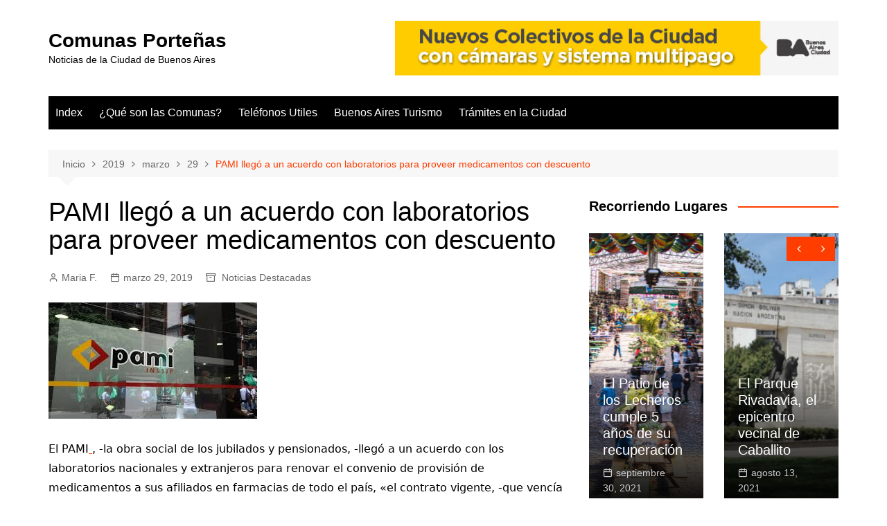

--- FILE ---
content_type: text/html; charset=UTF-8
request_url: https://www.xn--comunasporteas-1nb.com.ar/2019/03/29/pami-llego-a-un-acuerdo-con-laboratorios-para-proveer-medicamentos-con-descuento/
body_size: 28442
content:
		<!doctype html>
		<html lang="es">
				<head>
			<meta charset="UTF-8">
			<meta name="viewport" content="width=device-width, initial-scale=1">
			<link rel="profile" href="http://gmpg.org/xfn/11">
			<title>PAMI llegó a un acuerdo con laboratorios para proveer medicamentos con descuento &#8211; Comunas Porteñas</title>
<meta name='robots' content='max-image-preview:large' />
	<style>img:is([sizes="auto" i], [sizes^="auto," i]) { contain-intrinsic-size: 3000px 1500px }</style>
	<link rel="alternate" type="application/rss+xml" title="Comunas Porteñas &raquo; Feed" href="https://www.xn--comunasporteas-1nb.com.ar/feed/" />
<link rel="alternate" type="application/rss+xml" title="Comunas Porteñas &raquo; Feed de los comentarios" href="https://www.xn--comunasporteas-1nb.com.ar/comments/feed/" />
<link rel="alternate" type="application/rss+xml" title="Comunas Porteñas &raquo; Comentario PAMI llegó a un acuerdo con laboratorios para proveer medicamentos con descuento del feed" href="https://www.xn--comunasporteas-1nb.com.ar/2019/03/29/pami-llego-a-un-acuerdo-con-laboratorios-para-proveer-medicamentos-con-descuento/feed/" />
<script type="text/javascript">
/* <![CDATA[ */
window._wpemojiSettings = {"baseUrl":"https:\/\/s.w.org\/images\/core\/emoji\/15.0.3\/72x72\/","ext":".png","svgUrl":"https:\/\/s.w.org\/images\/core\/emoji\/15.0.3\/svg\/","svgExt":".svg","source":{"concatemoji":"https:\/\/www.xn--comunasporteas-1nb.com.ar\/wp-includes\/js\/wp-emoji-release.min.js?ver=6.7.4"}};
/*! This file is auto-generated */
!function(i,n){var o,s,e;function c(e){try{var t={supportTests:e,timestamp:(new Date).valueOf()};sessionStorage.setItem(o,JSON.stringify(t))}catch(e){}}function p(e,t,n){e.clearRect(0,0,e.canvas.width,e.canvas.height),e.fillText(t,0,0);var t=new Uint32Array(e.getImageData(0,0,e.canvas.width,e.canvas.height).data),r=(e.clearRect(0,0,e.canvas.width,e.canvas.height),e.fillText(n,0,0),new Uint32Array(e.getImageData(0,0,e.canvas.width,e.canvas.height).data));return t.every(function(e,t){return e===r[t]})}function u(e,t,n){switch(t){case"flag":return n(e,"\ud83c\udff3\ufe0f\u200d\u26a7\ufe0f","\ud83c\udff3\ufe0f\u200b\u26a7\ufe0f")?!1:!n(e,"\ud83c\uddfa\ud83c\uddf3","\ud83c\uddfa\u200b\ud83c\uddf3")&&!n(e,"\ud83c\udff4\udb40\udc67\udb40\udc62\udb40\udc65\udb40\udc6e\udb40\udc67\udb40\udc7f","\ud83c\udff4\u200b\udb40\udc67\u200b\udb40\udc62\u200b\udb40\udc65\u200b\udb40\udc6e\u200b\udb40\udc67\u200b\udb40\udc7f");case"emoji":return!n(e,"\ud83d\udc26\u200d\u2b1b","\ud83d\udc26\u200b\u2b1b")}return!1}function f(e,t,n){var r="undefined"!=typeof WorkerGlobalScope&&self instanceof WorkerGlobalScope?new OffscreenCanvas(300,150):i.createElement("canvas"),a=r.getContext("2d",{willReadFrequently:!0}),o=(a.textBaseline="top",a.font="600 32px Arial",{});return e.forEach(function(e){o[e]=t(a,e,n)}),o}function t(e){var t=i.createElement("script");t.src=e,t.defer=!0,i.head.appendChild(t)}"undefined"!=typeof Promise&&(o="wpEmojiSettingsSupports",s=["flag","emoji"],n.supports={everything:!0,everythingExceptFlag:!0},e=new Promise(function(e){i.addEventListener("DOMContentLoaded",e,{once:!0})}),new Promise(function(t){var n=function(){try{var e=JSON.parse(sessionStorage.getItem(o));if("object"==typeof e&&"number"==typeof e.timestamp&&(new Date).valueOf()<e.timestamp+604800&&"object"==typeof e.supportTests)return e.supportTests}catch(e){}return null}();if(!n){if("undefined"!=typeof Worker&&"undefined"!=typeof OffscreenCanvas&&"undefined"!=typeof URL&&URL.createObjectURL&&"undefined"!=typeof Blob)try{var e="postMessage("+f.toString()+"("+[JSON.stringify(s),u.toString(),p.toString()].join(",")+"));",r=new Blob([e],{type:"text/javascript"}),a=new Worker(URL.createObjectURL(r),{name:"wpTestEmojiSupports"});return void(a.onmessage=function(e){c(n=e.data),a.terminate(),t(n)})}catch(e){}c(n=f(s,u,p))}t(n)}).then(function(e){for(var t in e)n.supports[t]=e[t],n.supports.everything=n.supports.everything&&n.supports[t],"flag"!==t&&(n.supports.everythingExceptFlag=n.supports.everythingExceptFlag&&n.supports[t]);n.supports.everythingExceptFlag=n.supports.everythingExceptFlag&&!n.supports.flag,n.DOMReady=!1,n.readyCallback=function(){n.DOMReady=!0}}).then(function(){return e}).then(function(){var e;n.supports.everything||(n.readyCallback(),(e=n.source||{}).concatemoji?t(e.concatemoji):e.wpemoji&&e.twemoji&&(t(e.twemoji),t(e.wpemoji)))}))}((window,document),window._wpemojiSettings);
/* ]]> */
</script>
<style id='wp-emoji-styles-inline-css' type='text/css'>

	img.wp-smiley, img.emoji {
		display: inline !important;
		border: none !important;
		box-shadow: none !important;
		height: 1em !important;
		width: 1em !important;
		margin: 0 0.07em !important;
		vertical-align: -0.1em !important;
		background: none !important;
		padding: 0 !important;
	}
</style>
<link rel='stylesheet' id='wp-block-library-css' href='https://www.xn--comunasporteas-1nb.com.ar/wp-includes/css/dist/block-library/style.min.css?ver=6.7.4' type='text/css' media='all' />
<style id='wp-block-library-theme-inline-css' type='text/css'>
.wp-block-audio :where(figcaption){color:#555;font-size:13px;text-align:center}.is-dark-theme .wp-block-audio :where(figcaption){color:#ffffffa6}.wp-block-audio{margin:0 0 1em}.wp-block-code{border:1px solid #ccc;border-radius:4px;font-family:Menlo,Consolas,monaco,monospace;padding:.8em 1em}.wp-block-embed :where(figcaption){color:#555;font-size:13px;text-align:center}.is-dark-theme .wp-block-embed :where(figcaption){color:#ffffffa6}.wp-block-embed{margin:0 0 1em}.blocks-gallery-caption{color:#555;font-size:13px;text-align:center}.is-dark-theme .blocks-gallery-caption{color:#ffffffa6}:root :where(.wp-block-image figcaption){color:#555;font-size:13px;text-align:center}.is-dark-theme :root :where(.wp-block-image figcaption){color:#ffffffa6}.wp-block-image{margin:0 0 1em}.wp-block-pullquote{border-bottom:4px solid;border-top:4px solid;color:currentColor;margin-bottom:1.75em}.wp-block-pullquote cite,.wp-block-pullquote footer,.wp-block-pullquote__citation{color:currentColor;font-size:.8125em;font-style:normal;text-transform:uppercase}.wp-block-quote{border-left:.25em solid;margin:0 0 1.75em;padding-left:1em}.wp-block-quote cite,.wp-block-quote footer{color:currentColor;font-size:.8125em;font-style:normal;position:relative}.wp-block-quote:where(.has-text-align-right){border-left:none;border-right:.25em solid;padding-left:0;padding-right:1em}.wp-block-quote:where(.has-text-align-center){border:none;padding-left:0}.wp-block-quote.is-large,.wp-block-quote.is-style-large,.wp-block-quote:where(.is-style-plain){border:none}.wp-block-search .wp-block-search__label{font-weight:700}.wp-block-search__button{border:1px solid #ccc;padding:.375em .625em}:where(.wp-block-group.has-background){padding:1.25em 2.375em}.wp-block-separator.has-css-opacity{opacity:.4}.wp-block-separator{border:none;border-bottom:2px solid;margin-left:auto;margin-right:auto}.wp-block-separator.has-alpha-channel-opacity{opacity:1}.wp-block-separator:not(.is-style-wide):not(.is-style-dots){width:100px}.wp-block-separator.has-background:not(.is-style-dots){border-bottom:none;height:1px}.wp-block-separator.has-background:not(.is-style-wide):not(.is-style-dots){height:2px}.wp-block-table{margin:0 0 1em}.wp-block-table td,.wp-block-table th{word-break:normal}.wp-block-table :where(figcaption){color:#555;font-size:13px;text-align:center}.is-dark-theme .wp-block-table :where(figcaption){color:#ffffffa6}.wp-block-video :where(figcaption){color:#555;font-size:13px;text-align:center}.is-dark-theme .wp-block-video :where(figcaption){color:#ffffffa6}.wp-block-video{margin:0 0 1em}:root :where(.wp-block-template-part.has-background){margin-bottom:0;margin-top:0;padding:1.25em 2.375em}
</style>
<style id='classic-theme-styles-inline-css' type='text/css'>
/*! This file is auto-generated */
.wp-block-button__link{color:#fff;background-color:#32373c;border-radius:9999px;box-shadow:none;text-decoration:none;padding:calc(.667em + 2px) calc(1.333em + 2px);font-size:1.125em}.wp-block-file__button{background:#32373c;color:#fff;text-decoration:none}
</style>
<style id='global-styles-inline-css' type='text/css'>
:root{--wp--preset--aspect-ratio--square: 1;--wp--preset--aspect-ratio--4-3: 4/3;--wp--preset--aspect-ratio--3-4: 3/4;--wp--preset--aspect-ratio--3-2: 3/2;--wp--preset--aspect-ratio--2-3: 2/3;--wp--preset--aspect-ratio--16-9: 16/9;--wp--preset--aspect-ratio--9-16: 9/16;--wp--preset--color--black: #000000;--wp--preset--color--cyan-bluish-gray: #abb8c3;--wp--preset--color--white: #ffffff;--wp--preset--color--pale-pink: #f78da7;--wp--preset--color--vivid-red: #cf2e2e;--wp--preset--color--luminous-vivid-orange: #ff6900;--wp--preset--color--luminous-vivid-amber: #fcb900;--wp--preset--color--light-green-cyan: #7bdcb5;--wp--preset--color--vivid-green-cyan: #00d084;--wp--preset--color--pale-cyan-blue: #8ed1fc;--wp--preset--color--vivid-cyan-blue: #0693e3;--wp--preset--color--vivid-purple: #9b51e0;--wp--preset--gradient--vivid-cyan-blue-to-vivid-purple: linear-gradient(135deg,rgba(6,147,227,1) 0%,rgb(155,81,224) 100%);--wp--preset--gradient--light-green-cyan-to-vivid-green-cyan: linear-gradient(135deg,rgb(122,220,180) 0%,rgb(0,208,130) 100%);--wp--preset--gradient--luminous-vivid-amber-to-luminous-vivid-orange: linear-gradient(135deg,rgba(252,185,0,1) 0%,rgba(255,105,0,1) 100%);--wp--preset--gradient--luminous-vivid-orange-to-vivid-red: linear-gradient(135deg,rgba(255,105,0,1) 0%,rgb(207,46,46) 100%);--wp--preset--gradient--very-light-gray-to-cyan-bluish-gray: linear-gradient(135deg,rgb(238,238,238) 0%,rgb(169,184,195) 100%);--wp--preset--gradient--cool-to-warm-spectrum: linear-gradient(135deg,rgb(74,234,220) 0%,rgb(151,120,209) 20%,rgb(207,42,186) 40%,rgb(238,44,130) 60%,rgb(251,105,98) 80%,rgb(254,248,76) 100%);--wp--preset--gradient--blush-light-purple: linear-gradient(135deg,rgb(255,206,236) 0%,rgb(152,150,240) 100%);--wp--preset--gradient--blush-bordeaux: linear-gradient(135deg,rgb(254,205,165) 0%,rgb(254,45,45) 50%,rgb(107,0,62) 100%);--wp--preset--gradient--luminous-dusk: linear-gradient(135deg,rgb(255,203,112) 0%,rgb(199,81,192) 50%,rgb(65,88,208) 100%);--wp--preset--gradient--pale-ocean: linear-gradient(135deg,rgb(255,245,203) 0%,rgb(182,227,212) 50%,rgb(51,167,181) 100%);--wp--preset--gradient--electric-grass: linear-gradient(135deg,rgb(202,248,128) 0%,rgb(113,206,126) 100%);--wp--preset--gradient--midnight: linear-gradient(135deg,rgb(2,3,129) 0%,rgb(40,116,252) 100%);--wp--preset--font-size--small: 16px;--wp--preset--font-size--medium: 28px;--wp--preset--font-size--large: 32px;--wp--preset--font-size--x-large: 42px;--wp--preset--font-size--larger: 38px;--wp--preset--spacing--20: 0.44rem;--wp--preset--spacing--30: 0.67rem;--wp--preset--spacing--40: 1rem;--wp--preset--spacing--50: 1.5rem;--wp--preset--spacing--60: 2.25rem;--wp--preset--spacing--70: 3.38rem;--wp--preset--spacing--80: 5.06rem;--wp--preset--shadow--natural: 6px 6px 9px rgba(0, 0, 0, 0.2);--wp--preset--shadow--deep: 12px 12px 50px rgba(0, 0, 0, 0.4);--wp--preset--shadow--sharp: 6px 6px 0px rgba(0, 0, 0, 0.2);--wp--preset--shadow--outlined: 6px 6px 0px -3px rgba(255, 255, 255, 1), 6px 6px rgba(0, 0, 0, 1);--wp--preset--shadow--crisp: 6px 6px 0px rgba(0, 0, 0, 1);}:where(.is-layout-flex){gap: 0.5em;}:where(.is-layout-grid){gap: 0.5em;}body .is-layout-flex{display: flex;}.is-layout-flex{flex-wrap: wrap;align-items: center;}.is-layout-flex > :is(*, div){margin: 0;}body .is-layout-grid{display: grid;}.is-layout-grid > :is(*, div){margin: 0;}:where(.wp-block-columns.is-layout-flex){gap: 2em;}:where(.wp-block-columns.is-layout-grid){gap: 2em;}:where(.wp-block-post-template.is-layout-flex){gap: 1.25em;}:where(.wp-block-post-template.is-layout-grid){gap: 1.25em;}.has-black-color{color: var(--wp--preset--color--black) !important;}.has-cyan-bluish-gray-color{color: var(--wp--preset--color--cyan-bluish-gray) !important;}.has-white-color{color: var(--wp--preset--color--white) !important;}.has-pale-pink-color{color: var(--wp--preset--color--pale-pink) !important;}.has-vivid-red-color{color: var(--wp--preset--color--vivid-red) !important;}.has-luminous-vivid-orange-color{color: var(--wp--preset--color--luminous-vivid-orange) !important;}.has-luminous-vivid-amber-color{color: var(--wp--preset--color--luminous-vivid-amber) !important;}.has-light-green-cyan-color{color: var(--wp--preset--color--light-green-cyan) !important;}.has-vivid-green-cyan-color{color: var(--wp--preset--color--vivid-green-cyan) !important;}.has-pale-cyan-blue-color{color: var(--wp--preset--color--pale-cyan-blue) !important;}.has-vivid-cyan-blue-color{color: var(--wp--preset--color--vivid-cyan-blue) !important;}.has-vivid-purple-color{color: var(--wp--preset--color--vivid-purple) !important;}.has-black-background-color{background-color: var(--wp--preset--color--black) !important;}.has-cyan-bluish-gray-background-color{background-color: var(--wp--preset--color--cyan-bluish-gray) !important;}.has-white-background-color{background-color: var(--wp--preset--color--white) !important;}.has-pale-pink-background-color{background-color: var(--wp--preset--color--pale-pink) !important;}.has-vivid-red-background-color{background-color: var(--wp--preset--color--vivid-red) !important;}.has-luminous-vivid-orange-background-color{background-color: var(--wp--preset--color--luminous-vivid-orange) !important;}.has-luminous-vivid-amber-background-color{background-color: var(--wp--preset--color--luminous-vivid-amber) !important;}.has-light-green-cyan-background-color{background-color: var(--wp--preset--color--light-green-cyan) !important;}.has-vivid-green-cyan-background-color{background-color: var(--wp--preset--color--vivid-green-cyan) !important;}.has-pale-cyan-blue-background-color{background-color: var(--wp--preset--color--pale-cyan-blue) !important;}.has-vivid-cyan-blue-background-color{background-color: var(--wp--preset--color--vivid-cyan-blue) !important;}.has-vivid-purple-background-color{background-color: var(--wp--preset--color--vivid-purple) !important;}.has-black-border-color{border-color: var(--wp--preset--color--black) !important;}.has-cyan-bluish-gray-border-color{border-color: var(--wp--preset--color--cyan-bluish-gray) !important;}.has-white-border-color{border-color: var(--wp--preset--color--white) !important;}.has-pale-pink-border-color{border-color: var(--wp--preset--color--pale-pink) !important;}.has-vivid-red-border-color{border-color: var(--wp--preset--color--vivid-red) !important;}.has-luminous-vivid-orange-border-color{border-color: var(--wp--preset--color--luminous-vivid-orange) !important;}.has-luminous-vivid-amber-border-color{border-color: var(--wp--preset--color--luminous-vivid-amber) !important;}.has-light-green-cyan-border-color{border-color: var(--wp--preset--color--light-green-cyan) !important;}.has-vivid-green-cyan-border-color{border-color: var(--wp--preset--color--vivid-green-cyan) !important;}.has-pale-cyan-blue-border-color{border-color: var(--wp--preset--color--pale-cyan-blue) !important;}.has-vivid-cyan-blue-border-color{border-color: var(--wp--preset--color--vivid-cyan-blue) !important;}.has-vivid-purple-border-color{border-color: var(--wp--preset--color--vivid-purple) !important;}.has-vivid-cyan-blue-to-vivid-purple-gradient-background{background: var(--wp--preset--gradient--vivid-cyan-blue-to-vivid-purple) !important;}.has-light-green-cyan-to-vivid-green-cyan-gradient-background{background: var(--wp--preset--gradient--light-green-cyan-to-vivid-green-cyan) !important;}.has-luminous-vivid-amber-to-luminous-vivid-orange-gradient-background{background: var(--wp--preset--gradient--luminous-vivid-amber-to-luminous-vivid-orange) !important;}.has-luminous-vivid-orange-to-vivid-red-gradient-background{background: var(--wp--preset--gradient--luminous-vivid-orange-to-vivid-red) !important;}.has-very-light-gray-to-cyan-bluish-gray-gradient-background{background: var(--wp--preset--gradient--very-light-gray-to-cyan-bluish-gray) !important;}.has-cool-to-warm-spectrum-gradient-background{background: var(--wp--preset--gradient--cool-to-warm-spectrum) !important;}.has-blush-light-purple-gradient-background{background: var(--wp--preset--gradient--blush-light-purple) !important;}.has-blush-bordeaux-gradient-background{background: var(--wp--preset--gradient--blush-bordeaux) !important;}.has-luminous-dusk-gradient-background{background: var(--wp--preset--gradient--luminous-dusk) !important;}.has-pale-ocean-gradient-background{background: var(--wp--preset--gradient--pale-ocean) !important;}.has-electric-grass-gradient-background{background: var(--wp--preset--gradient--electric-grass) !important;}.has-midnight-gradient-background{background: var(--wp--preset--gradient--midnight) !important;}.has-small-font-size{font-size: var(--wp--preset--font-size--small) !important;}.has-medium-font-size{font-size: var(--wp--preset--font-size--medium) !important;}.has-large-font-size{font-size: var(--wp--preset--font-size--large) !important;}.has-x-large-font-size{font-size: var(--wp--preset--font-size--x-large) !important;}
:where(.wp-block-post-template.is-layout-flex){gap: 1.25em;}:where(.wp-block-post-template.is-layout-grid){gap: 1.25em;}
:where(.wp-block-columns.is-layout-flex){gap: 2em;}:where(.wp-block-columns.is-layout-grid){gap: 2em;}
:root :where(.wp-block-pullquote){font-size: 1.5em;line-height: 1.6;}
</style>
<link rel='stylesheet' id='pdfprnt_frontend-css' href='https://www.xn--comunasporteas-1nb.com.ar/wp-content/plugins/pdf-print/css/frontend.css?ver=2.4.0' type='text/css' media='all' />
<link rel='stylesheet' id='cream-magazine-style-css' href='https://www.xn--comunasporteas-1nb.com.ar/wp-content/themes/cream-magazine/style.css?ver=2.1.7' type='text/css' media='all' />
<link rel='stylesheet' id='fontAwesome-4-css' href='https://www.xn--comunasporteas-1nb.com.ar/wp-content/themes/cream-magazine/assets/dist/fonts/fontAwesome/fontAwesome.min.css?ver=2.1.7' type='text/css' media='all' />
<link rel='stylesheet' id='feather-icons-css' href='https://www.xn--comunasporteas-1nb.com.ar/wp-content/themes/cream-magazine/assets/dist/fonts/feather/feather.min.css?ver=2.1.7' type='text/css' media='all' />
<link rel='stylesheet' id='cream-magazine-main-css' href='https://www.xn--comunasporteas-1nb.com.ar/wp-content/themes/cream-magazine/assets/dist/css/main.css?ver=2.1.7' type='text/css' media='all' />
<script type="text/javascript" src="https://www.xn--comunasporteas-1nb.com.ar/wp-includes/js/jquery/jquery.min.js?ver=3.7.1" id="jquery-core-js"></script>
<script type="text/javascript" src="https://www.xn--comunasporteas-1nb.com.ar/wp-includes/js/jquery/jquery-migrate.min.js?ver=3.4.1" id="jquery-migrate-js"></script>
<link rel="https://api.w.org/" href="https://www.xn--comunasporteas-1nb.com.ar/wp-json/" /><link rel="alternate" title="JSON" type="application/json" href="https://www.xn--comunasporteas-1nb.com.ar/wp-json/wp/v2/posts/1727" /><link rel="EditURI" type="application/rsd+xml" title="RSD" href="https://www.xn--comunasporteas-1nb.com.ar/xmlrpc.php?rsd" />
<meta name="generator" content="WordPress 6.7.4" />
<link rel="canonical" href="https://www.xn--comunasporteas-1nb.com.ar/2019/03/29/pami-llego-a-un-acuerdo-con-laboratorios-para-proveer-medicamentos-con-descuento/" />
<link rel='shortlink' href='https://www.xn--comunasporteas-1nb.com.ar/?p=1727' />
<link rel="alternate" title="oEmbed (JSON)" type="application/json+oembed" href="https://www.xn--comunasporteas-1nb.com.ar/wp-json/oembed/1.0/embed?url=https%3A%2F%2Fwww.xn--comunasporteas-1nb.com.ar%2F2019%2F03%2F29%2Fpami-llego-a-un-acuerdo-con-laboratorios-para-proveer-medicamentos-con-descuento%2F" />
<link rel="alternate" title="oEmbed (XML)" type="text/xml+oembed" href="https://www.xn--comunasporteas-1nb.com.ar/wp-json/oembed/1.0/embed?url=https%3A%2F%2Fwww.xn--comunasporteas-1nb.com.ar%2F2019%2F03%2F29%2Fpami-llego-a-un-acuerdo-con-laboratorios-para-proveer-medicamentos-con-descuento%2F&#038;format=xml" />
		<script>
			document.documentElement.className = document.documentElement.className.replace('no-js', 'js');
		</script>
				<style>
			.no-js img.lazyload {
				display: none;
			}

			figure.wp-block-image img.lazyloading {
				min-width: 150px;
			}

						.lazyload, .lazyloading {
				opacity: 0;
			}

			.lazyloaded {
				opacity: 1;
				transition: opacity 400ms;
				transition-delay: 0ms;
			}

					</style>
		<!-- Analytics by WP Statistics v14.11.3 - https://wp-statistics.com -->
<link rel="pingback" href="https://www.xn--comunasporteas-1nb.com.ar/xmlrpc.php"><style>a:hover{text-decoration:none !important;}button,input[type="button"],input[type="reset"],input[type="submit"],.primary-navigation > ul > li.home-btn,.cm_header_lay_three .primary-navigation > ul > li.home-btn,.news_ticker_wrap .ticker_head,#toTop,.section-title h2::after,.sidebar-widget-area .widget .widget-title h2::after,.footer-widget-container .widget .widget-title h2::after,#comments div#respond h3#reply-title::after,#comments h2.comments-title:after,.post_tags a,.owl-carousel .owl-nav button.owl-prev,.owl-carousel .owl-nav button.owl-next,.cm_author_widget .author-detail-link a,.error_foot form input[type="submit"],.widget_search form input[type="submit"],.header-search-container input[type="submit"],.trending_widget_carousel .owl-dots button.owl-dot,.pagination .page-numbers.current,.post-navigation .nav-links .nav-previous a,.post-navigation .nav-links .nav-next a,#comments form input[type="submit"],footer .widget.widget_search form input[type="submit"]:hover,.widget_product_search .woocommerce-product-search button[type="submit"],.woocommerce ul.products li.product .button,.woocommerce .woocommerce-pagination ul.page-numbers li span.current,.woocommerce .product div.summary .cart button.single_add_to_cart_button,.woocommerce .product div.woocommerce-tabs div.panel #reviews #review_form_wrapper .comment-form p.form-submit .submit,.woocommerce .product section.related > h2::after,.woocommerce .cart .button:hover,.woocommerce .cart .button:focus,.woocommerce .cart input.button:hover,.woocommerce .cart input.button:focus,.woocommerce #respond input#submit:hover,.woocommerce #respond input#submit:focus,.woocommerce button.button:hover,.woocommerce button.button:focus,.woocommerce input.button:hover,.woocommerce input.button:focus,.woocommerce #respond input#submit.alt:hover,.woocommerce a.button.alt:hover,.woocommerce button.button.alt:hover,.woocommerce input.button.alt:hover,.woocommerce a.remove:hover,.woocommerce-account .woocommerce-MyAccount-navigation ul li.is-active a,.woocommerce a.button:hover,.woocommerce a.button:focus,.widget_product_tag_cloud .tagcloud a:hover,.widget_product_tag_cloud .tagcloud a:focus,.woocommerce .widget_price_filter .price_slider_wrapper .ui-slider .ui-slider-handle,.error_page_top_portion,.primary-navigation ul li a span.menu-item-description{background-color:#FF3D00}a:hover,.post_title h2 a:hover,.post_title h2 a:focus,.post_meta li a:hover,.post_meta li a:focus,ul.social-icons li a[href*=".com"]:hover::before,.ticker_carousel .owl-nav button.owl-prev i,.ticker_carousel .owl-nav button.owl-next i,.news_ticker_wrap .ticker_items .item a:hover,.news_ticker_wrap .ticker_items .item a:focus,.cm_banner .post_title h2 a:hover,.cm_banner .post_meta li a:hover,.cm_middle_post_widget_one .post_title h2 a:hover,.cm_middle_post_widget_one .post_meta li a:hover,.cm_middle_post_widget_three .post_thumb .post-holder a:hover,.cm_middle_post_widget_three .post_thumb .post-holder a:focus,.cm_middle_post_widget_six .middle_widget_six_carousel .item .card .card_content a:hover,.cm_middle_post_widget_six .middle_widget_six_carousel .item .card .card_content a:focus,.cm_post_widget_twelve .card .post-holder a:hover,.cm_post_widget_twelve .card .post-holder a:focus,.cm_post_widget_seven .card .card_content a:hover,.cm_post_widget_seven .card .card_content a:focus,.copyright_section a:hover,.footer_nav ul li a:hover,.breadcrumb ul li:last-child span,.pagination .page-numbers:hover,#comments ol.comment-list li article footer.comment-meta .comment-metadata span.edit-link a:hover,#comments ol.comment-list li article .reply a:hover,.social-share ul li a:hover,ul.social-icons li a:hover,ul.social-icons li a:focus,.woocommerce ul.products li.product a:hover,.woocommerce ul.products li.product .price,.woocommerce .woocommerce-pagination ul.page-numbers li a.page-numbers:hover,.woocommerce div.product p.price,.woocommerce div.product span.price,.video_section .video_details .post_title h2 a:hover,.primary-navigation.dark li a:hover,footer .footer_inner a:hover,.footer-widget-container ul.post_meta li:hover span,.footer-widget-container ul.post_meta li:hover a,ul.post_meta li a:hover,.cm-post-widget-two .big-card .post-holder .post_title h2 a:hover,.cm-post-widget-two .big-card .post_meta li a:hover,.copyright_section .copyrights a,.breadcrumb ul li a:hover,.breadcrumb ul li a:hover span{color:#FF3D00}.ticker_carousel .owl-nav button.owl-prev,.ticker_carousel .owl-nav button.owl-next,.error_foot form input[type="submit"],.widget_search form input[type="submit"],.pagination .page-numbers:hover,#comments form input[type="submit"],.social-share ul li a:hover,.header-search-container .search-form-entry,.widget_product_search .woocommerce-product-search button[type="submit"],.woocommerce .woocommerce-pagination ul.page-numbers li span.current,.woocommerce .woocommerce-pagination ul.page-numbers li a.page-numbers:hover,.woocommerce a.remove:hover,.ticker_carousel .owl-nav button.owl-prev:hover,.ticker_carousel .owl-nav button.owl-next:hover,footer .widget.widget_search form input[type="submit"]:hover,.trending_widget_carousel .owl-dots button.owl-dot,.the_content blockquote,.widget_tag_cloud .tagcloud a:hover{border-color:#FF3D00}header .mask{background-color:rgba(0,0,0,0.2);}.site-description{color:#000000;}body{font-family:Arial,sans-serif;font-weight:inherit;}h1,h2,h3,h4,h5,h6,.site-title{font-family:Arial,sans-serif;font-weight:inherit;}.entry_cats ul.post-categories li a{background-color:#FF3D00;color:#fff;}.entry_cats ul.post-categories li a:hover{background-color:#010101;color:#fff;}.the_content a{color:#FF3D00;}.the_content a:hover{color:#010101;}.post-display-grid .card_content .cm-post-excerpt{margin-top:15px;}</style>		</head>
				<body class="post-template-default single single-post postid-1727 single-format-standard wp-embed-responsive cm-mobile-content-sidebar right-sidebar">
						<a class="skip-link screen-reader-text" href="#content">Saltar al contenido</a>
				<div class="page-wrapper">
		<header class="general-header cm-header-style-one">
		<div class="cm-container">
		<div class="logo-container">
			<div class="row align-items-center">
				<div class="cm-col-lg-4 cm-col-12">
							<div class="logo">
								<span class="site-title"><a href="https://www.xn--comunasporteas-1nb.com.ar/" rel="home">Comunas Porteñas</a></span>
										<p class="site-description">Noticias de la Ciudad de Buenos Aires</p>
							</div><!-- .logo -->
						</div><!-- .col -->
									<div class="cm-col-lg-8 cm-col-12">
						<div class="advertisement-area">
							<div id="widget_sp_image-30" class="widget widget_sp_image"><a href="http://buenosaires.gob.ar/Movilidad" target="_self" class="widget_sp_image-image-link"><img width="640" height="79" class="attachment-full aligncenter lazyload" style="--smush-placeholder-width: 640px; --smush-placeholder-aspect-ratio: 640/79;max-width: 100%;" data-srcset="https://www.xn--comunasporteas-1nb.com.ar/wp-content/uploads/2025/10/Campana-movilidad_Banners_DBM_Colectivos_728x90-Backup-Nov-25-scaled.jpg 640w, https://www.xn--comunasporteas-1nb.com.ar/wp-content/uploads/2025/10/Campana-movilidad_Banners_DBM_Colectivos_728x90-Backup-Nov-25-300x37.jpg 300w, https://www.xn--comunasporteas-1nb.com.ar/wp-content/uploads/2025/10/Campana-movilidad_Banners_DBM_Colectivos_728x90-Backup-Nov-25-720x90.jpg 720w" data-sizes="(max-width: 640px) 100vw, 640px" data-src="https://www.xn--comunasporteas-1nb.com.ar/wp-content/uploads/2025/10/Campana-movilidad_Banners_DBM_Colectivos_728x90-Backup-Nov-25-scaled.jpg" src="[data-uri]" /><noscript><img width="640" height="79" class="attachment-full aligncenter" style="max-width: 100%;" srcset="https://www.xn--comunasporteas-1nb.com.ar/wp-content/uploads/2025/10/Campana-movilidad_Banners_DBM_Colectivos_728x90-Backup-Nov-25-scaled.jpg 640w, https://www.xn--comunasporteas-1nb.com.ar/wp-content/uploads/2025/10/Campana-movilidad_Banners_DBM_Colectivos_728x90-Backup-Nov-25-300x37.jpg 300w, https://www.xn--comunasporteas-1nb.com.ar/wp-content/uploads/2025/10/Campana-movilidad_Banners_DBM_Colectivos_728x90-Backup-Nov-25-720x90.jpg 720w" sizes="(max-width: 640px) 100vw, 640px" src="https://www.xn--comunasporteas-1nb.com.ar/wp-content/uploads/2025/10/Campana-movilidad_Banners_DBM_Colectivos_728x90-Backup-Nov-25-scaled.jpg" /></noscript></a></div>						</div><!-- .advertisement-area -->
					</div><!-- .col -->
							</div><!-- .row -->
		</div><!-- .logo-container -->
		<nav class="main-navigation">
			<div id="main-nav" class="primary-navigation">
						<ul>
		<li class="page_item page-item-7"><a href="https://www.xn--comunasporteas-1nb.com.ar/">Index</a></li>
<li class="page_item page-item-381"><a href="https://www.xn--comunasporteas-1nb.com.ar/que-son-las-comunas/">¿Qué son las Comunas?</a></li>
<li class="page_item page-item-385"><a href="https://www.xn--comunasporteas-1nb.com.ar/telefonos-utiles/">Teléfonos Utiles</a></li>
<li class="page_item page-item-388"><a href="https://www.xn--comunasporteas-1nb.com.ar/buenos-aires-turismo/">Buenos Aires Turismo</a></li>
<li class="page_item page-item-390"><a href="https://www.xn--comunasporteas-1nb.com.ar/tramites-en-la-ciudad/">Trámites en la Ciudad</a></li>
		</ul>
					</div><!-- .primary-navigation -->
			<div class="header-search-container">
				<div class="search-form-entry">
					<form role="search" class="cm-search-form" method="get" action="https://www.xn--comunasporteas-1nb.com.ar/"><input type="search" name="s" placeholder="Buscar…" value="" ><button type="submit" class="cm-submit-btn"><i class="feather icon-search"></i></button></form>				</div><!-- .search-form-entry -->
			</div><!-- .search-container -->
		</nav><!-- .main-navigation -->
	</div><!-- .cm-container -->
</header><!-- .general-header -->
<div id="content" class="site-content">
	<div class="cm-container">
	<div class="inner-page-wrapper">
		<div id="primary" class="content-area">
			<main id="main" class="site-main">
				<div class="cm_post_page_lay_wrap">
								<div class="breadcrumb  default-breadcrumb">
				<nav role="navigation" aria-label="Migas de pan" class="breadcrumb-trail breadcrumbs" itemprop="breadcrumb"><ul class="trail-items" itemscope itemtype="http://schema.org/BreadcrumbList"><meta name="numberOfItems" content="5" /><meta name="itemListOrder" content="Ascending" /><li itemprop="itemListElement" itemscope itemtype="http://schema.org/ListItem" class="trail-item trail-begin"><a href="https://www.xn--comunasporteas-1nb.com.ar/" rel="home" itemprop="item"><span itemprop="name">Inicio</span></a><meta itemprop="position" content="1" /></li><li itemprop="itemListElement" itemscope itemtype="http://schema.org/ListItem" class="trail-item"><a href="https://www.xn--comunasporteas-1nb.com.ar/2019/" itemprop="item"><span itemprop="name">2019</span></a><meta itemprop="position" content="2" /></li><li itemprop="itemListElement" itemscope itemtype="http://schema.org/ListItem" class="trail-item"><a href="https://www.xn--comunasporteas-1nb.com.ar/2019/03/" itemprop="item"><span itemprop="name">marzo</span></a><meta itemprop="position" content="3" /></li><li itemprop="itemListElement" itemscope itemtype="http://schema.org/ListItem" class="trail-item"><a href="https://www.xn--comunasporteas-1nb.com.ar/2019/03/29/" itemprop="item"><span itemprop="name">29</span></a><meta itemprop="position" content="4" /></li><li itemprop="itemListElement" itemscope itemtype="http://schema.org/ListItem" class="trail-item trail-end"><a href="https://www.xn--comunasporteas-1nb.com.ar/2019/03/29/pami-llego-a-un-acuerdo-con-laboratorios-para-proveer-medicamentos-con-descuento" itemprop="item"><span itemprop="name">PAMI llegó a un acuerdo con laboratorios para proveer medicamentos con descuento</span></a><meta itemprop="position" content="5" /></li></ul></nav>			</div>
								<div class="single-container">
						<div class="row">  
							<div class="cm-col-lg-8 cm-col-12 cm-order-1-mobile-tablet">
								<div class="content-entry">
	<article id="post-1727" class="post-detail post-1727 post type-post status-publish format-standard has-post-thumbnail hentry category-noticias-destacadas">
		<div class="the_title">
			<h1>PAMI llegó a un acuerdo con laboratorios para proveer medicamentos con descuento</h1>
		</div><!-- .the_title -->
					<div class="cm-post-meta">
				<ul class="post_meta">
											<li class="post_author">
							<a href="https://www.xn--comunasporteas-1nb.com.ar/author/editorafernandez/">Maria F.</a>
						</li><!-- .post_author -->
												<li class="posted_date">
							<a href="https://www.xn--comunasporteas-1nb.com.ar/2019/03/29/pami-llego-a-un-acuerdo-con-laboratorios-para-proveer-medicamentos-con-descuento/"><time class="entry-date published" datetime="2019-03-29T23:10:35+00:00">marzo 29, 2019</time></a>
						</li><!-- .posted_date -->
													<li class="entry_cats">
								<a href="https://www.xn--comunasporteas-1nb.com.ar/category/noticias-destacadas/" rel="category tag">Noticias Destacadas</a>							</li><!-- .entry_cats -->
											</ul><!-- .post_meta -->
			</div><!-- .meta -->
									<div class="post_thumb">
					<figure>
					<img width="301" height="168" src="https://www.xn--comunasporteas-1nb.com.ar/wp-content/uploads/2019/03/descarga-2.jpg" class="attachment-full size-full wp-post-image" alt="PAMI llegó a un acuerdo con laboratorios para proveer medicamentos con descuento" decoding="async" fetchpriority="high" srcset="https://www.xn--comunasporteas-1nb.com.ar/wp-content/uploads/2019/03/descarga-2.jpg 301w, https://www.xn--comunasporteas-1nb.com.ar/wp-content/uploads/2019/03/descarga-2-300x167.jpg 300w" sizes="(max-width: 301px) 100vw, 301px" />					</figure>
				</div>
						<div class="the_content">
			<p class="capital">El PAMI<a href="https://www.lanacion.com.ar/tema/pami-tid56270"> </a>, -la obra social de los jubilados y pensionados, -llegó a un acuerdo con los laboratorios nacionales y extranjeros para renovar el convenio de provisión de medicamentos a sus afiliados en farmacias de todo el país, «el contrato vigente, -que vencía el próximo domingo, fue extendido desde el 1° de abril hasta el 31 de marzo de 2020, con varias modificaciones introducida al contrato de 2018».</p>
<p>«El nuevo convenio mantiene la misma cobertura de drogas y descuentos y el precio diferencial que abona el abonado del PAMI en farmacias, -además, los medicamentos para los afiliados de PAMI no podrán aumentar más que la inflación del período. Gracias a esto, actualmente los afiliados pagan 19% menos que los afiliados a otras obras sociales», informó el organismo mediante un comunicado.</p>
<section id="listadoAdemas" class="listado ademas floatFix">
<div class="techo">
<p>El vínculo permite abastecer a cinco millones de afiliados con remedios con fuertes descuentos o, en algunos casos puntuales de vulnerabilidad social, sin costo, -para los laboratorios, el convenio representa un 30% del negocio, -a partir de noviembre pasado, el PAMI compra los medicamentos directamente a los laboratorios nacionales, sin intermediación de las cámaras que los agrupan, y formalmente las negociaciones se conducen de la misma manera.</p>
<p>De todas manerass, -en la práctica los más grandes discutieron en nombre de todos, -de hecho, hay un único modelo de contrato y no uno distinto por cada laboratorio, y luego cada empresa tiene que ir adhiriendo, los extranjeros, en cambio, sí continuaron negociando a través de la Cámara Argentina de Especialidades Medicinales (Caeme), «aunque a partir del nuevo arreglo tendrán que terminar rubricando el acuerdo en forma individual igual que sus pares locales».</p>
<p>Deberán hacerlo dentro de un período de 90 días a partir del 1° de abril, -según se acordó, mediante un comunicado, Caeme afirmó que actuará «con la mayor predisposición para lograr que se alcancen los convenios específicos necesarios con cada uno de los laboratorios que integran la entidad».</p>
<p>El nuevo esquema es fruto de la gran pelea del año pasado, -que se dio porque el PAMI exigió a los laboratorios precios especiales para los medicamentos que adquiere, más bajos que los del mercado, y porque al principio no les permitía trasladar plenamente el costo de la inflación, «si bien tras la crisis cambiaria y la megadevaluación el organismo flexibilizó esa exigencia», permitiendo el traspaso pleno a precios del alza inflacionaria, -las cámaras nacionales rescindieron el contrato y Macri en persona presentó el cambio de sistema.</p>
<p>Ahora, al igual que en 2018, -los tironeos entre el Gobierno y el sector farmacéutico siguieron incluso a horas de que se venza el convenio, pero con una diferencia: el año electoral parece haber convencido a las partes de suavizar posiciones y mantener la pulseada alejada de los medios, «ganó el pragmatismo y el PAMI destacó» el compromiso y buen entendimiento entre las partes, -sin embargo, en el fondo, pocas cosas se han modificado.</p>
<p>El Gobierno sigue convencido de estar dando una batalla contra un sector dominado por unos pocos, -introduciendo más competencia y transparencia, «y celebra haber logrado una rebaja en los precios de los medicamentos del PAMI y un ahorro de $5600 millones para el organismo», -los laboratorios se siguen quejando de la pérdida de rentabilidad.</p>
<p>En el modelo 2019 siguen los «precios PAMI» y el ajuste trimestral será por el 100% de la inflación, -pero los laboratorios tendrán ese número como límite de los aumentos, -algunos de los puntos que se discutieron fueron qué medicamentos entraban en el convenio, «es decir a cuáles pueden acceder los afiliados con el descuento del PAMI», lla forma de prescribirlos (con nombre comercial o genérico); las diferencias en la magnitud de los descuentos y las deudas pendientes, entre otros.</p>
</div>
</section>
		</div><!-- .the_content -->
			</article><!-- #post-1727 -->
</div><!-- .content-entry -->
	<div class="author_box">
		<div class="row no-gutters">
			<div class="cm-col-lg-3 cm-col-md-2 cm-col-3">
				<div class="author_thumb">
					<img alt='' data-src='https://secure.gravatar.com/avatar/be97dc3e4a0e8ab2757ae1747fbf4c37?s=300&#038;d=mm&#038;r=g' data-srcset='https://secure.gravatar.com/avatar/be97dc3e4a0e8ab2757ae1747fbf4c37?s=600&#038;d=mm&#038;r=g 2x' class='avatar avatar-300 photo lazyload' height='300' width='300' decoding='async' src='[data-uri]' style='--smush-placeholder-width: 300px; --smush-placeholder-aspect-ratio: 300/300;' /><noscript><img alt='' src='https://secure.gravatar.com/avatar/be97dc3e4a0e8ab2757ae1747fbf4c37?s=300&#038;d=mm&#038;r=g' srcset='https://secure.gravatar.com/avatar/be97dc3e4a0e8ab2757ae1747fbf4c37?s=600&#038;d=mm&#038;r=g 2x' class='avatar avatar-300 photo' height='300' width='300' decoding='async'/></noscript>				</div><!-- .author_thumb -->
			</div><!-- .col -->
			<div class="cm-col-lg-9 cm-col-md-10 cm-col-9">
				<div class="author_details">
					<div class="author_name">
						<h3>Maria F.</h3>
					</div><!-- .author_name -->
					<div class="author_desc">
											</div><!-- .author_desc -->
				</div><!-- .author_details -->
			</div><!-- .col -->
		</div><!-- .row -->
	</div><!-- .author_box -->
	
	<nav class="navigation post-navigation" aria-label="Entradas">
		<h2 class="screen-reader-text">Navegación de entradas</h2>
		<div class="nav-links"><div class="nav-previous"><a href="https://www.xn--comunasporteas-1nb.com.ar/2019/03/26/persecucion-y-tiroteo-entre-motochorros-y-la-policia/" rel="prev">Anterior</a></div><div class="nav-next"><a href="https://www.xn--comunasporteas-1nb.com.ar/2019/04/01/bajo-en-10-anos-el-consumo-de-cigarillos-en-la-argentina/" rel="next">Siguiente</a></div></div>
	</nav>	<section class="cm_related_post_container">
		<div class="section_inner">
						<div class="row">
									<div class="cm-col-lg-6 cm-col-md-6 cm-col-12">
						<div class="card">
															<div class="post_thumb">
											<a href="https://www.xn--comunasporteas-1nb.com.ar/2025/12/19/jorge-lafauci-fue-distinguido-como-personalidad-destacada-de-la-cultura-en-la-legislatura-portena/">
			<figure class="imghover">
				<img width="800" height="450" data-src="https://www.xn--comunasporteas-1nb.com.ar/wp-content/uploads/2025/12/Jorge-Lafauci-fue-distinguido-como-Personalidad-Destacada-de-la-Cultura-en-la-Legislatura-portena-800x450.jpg" class="attachment-cream-magazine-thumbnail-2 size-cream-magazine-thumbnail-2 wp-post-image lazyload" alt="Jorge Lafauci fue distinguido como Personalidad Destacada de la Cultura en la Legislatura porteña" decoding="async" src="[data-uri]" style="--smush-placeholder-width: 800px; --smush-placeholder-aspect-ratio: 800/450;" /><noscript><img width="800" height="450" src="https://www.xn--comunasporteas-1nb.com.ar/wp-content/uploads/2025/12/Jorge-Lafauci-fue-distinguido-como-Personalidad-Destacada-de-la-Cultura-en-la-Legislatura-portena-800x450.jpg" class="attachment-cream-magazine-thumbnail-2 size-cream-magazine-thumbnail-2 wp-post-image" alt="Jorge Lafauci fue distinguido como Personalidad Destacada de la Cultura en la Legislatura porteña" decoding="async" /></noscript>			</figure>
		</a>
										</div><!-- .post_thumb.imghover -->
															<div class="card_content">
												<div class="entry_cats">
					<ul class="post-categories">
	<li><a href="https://www.xn--comunasporteas-1nb.com.ar/category/ciudad/" rel="category tag">Ciudad</a></li>
	<li><a href="https://www.xn--comunasporteas-1nb.com.ar/category/cultura/" rel="category tag">Cultura</a></li>
	<li><a href="https://www.xn--comunasporteas-1nb.com.ar/category/noticias-destacadas/" rel="category tag">Noticias Destacadas</a></li></ul>				</div><!-- .entry_cats -->
												<div class="post_title">
									<h2><a href="https://www.xn--comunasporteas-1nb.com.ar/2025/12/19/jorge-lafauci-fue-distinguido-como-personalidad-destacada-de-la-cultura-en-la-legislatura-portena/">Jorge Lafauci fue distinguido como Personalidad Destacada de la Cultura en la Legislatura porteña</a></h2>
								</div><!-- .post_title -->
											<div class="cm-post-meta">
				<ul class="post_meta">
											<li class="post_author">
							<a href="https://www.xn--comunasporteas-1nb.com.ar/author/admincomunas/">Comunas Porteñas</a>
						</li><!-- .post_author -->
												<li class="posted_date">
							<a href="https://www.xn--comunasporteas-1nb.com.ar/2025/12/19/jorge-lafauci-fue-distinguido-como-personalidad-destacada-de-la-cultura-en-la-legislatura-portena/"><time class="entry-date published updated" datetime="2025-12-19T00:00:33+00:00">diciembre 19, 2025</time></a>
						</li><!-- .posted_date -->
										</ul><!-- .post_meta -->
			</div><!-- .meta -->
				 
							</div><!-- .card_content -->
						</div><!-- .card -->
					</div><!-- .col -->
										<div class="cm-col-lg-6 cm-col-md-6 cm-col-12">
						<div class="card">
															<div class="post_thumb">
											<a href="https://www.xn--comunasporteas-1nb.com.ar/2025/12/17/la-ciudad-refuerza-el-subte-para-eventos-masivos/">
			<figure class="imghover">
				<img width="800" height="450" data-src="https://www.xn--comunasporteas-1nb.com.ar/wp-content/uploads/2025/12/La-Ciudad-refuerza-el-Subte-para-eventos-masivos-800x450.jpeg" class="attachment-cream-magazine-thumbnail-2 size-cream-magazine-thumbnail-2 wp-post-image lazyload" alt="La Ciudad refuerza el Subte para eventos masivos" decoding="async" loading="lazy" src="[data-uri]" style="--smush-placeholder-width: 800px; --smush-placeholder-aspect-ratio: 800/450;" /><noscript><img width="800" height="450" src="https://www.xn--comunasporteas-1nb.com.ar/wp-content/uploads/2025/12/La-Ciudad-refuerza-el-Subte-para-eventos-masivos-800x450.jpeg" class="attachment-cream-magazine-thumbnail-2 size-cream-magazine-thumbnail-2 wp-post-image" alt="La Ciudad refuerza el Subte para eventos masivos" decoding="async" loading="lazy" /></noscript>			</figure>
		</a>
										</div><!-- .post_thumb.imghover -->
															<div class="card_content">
												<div class="entry_cats">
					<ul class="post-categories">
	<li><a href="https://www.xn--comunasporteas-1nb.com.ar/category/ciudad/" rel="category tag">Ciudad</a></li>
	<li><a href="https://www.xn--comunasporteas-1nb.com.ar/category/noticias-destacadas/" rel="category tag">Noticias Destacadas</a></li>
	<li><a href="https://www.xn--comunasporteas-1nb.com.ar/category/subte/" rel="category tag">Subte</a></li>
	<li><a href="https://www.xn--comunasporteas-1nb.com.ar/category/subtes/" rel="category tag">Subtes</a></li></ul>				</div><!-- .entry_cats -->
												<div class="post_title">
									<h2><a href="https://www.xn--comunasporteas-1nb.com.ar/2025/12/17/la-ciudad-refuerza-el-subte-para-eventos-masivos/">La Ciudad refuerza el Subte para eventos masivos</a></h2>
								</div><!-- .post_title -->
											<div class="cm-post-meta">
				<ul class="post_meta">
											<li class="post_author">
							<a href="https://www.xn--comunasporteas-1nb.com.ar/author/admincomunas/">Comunas Porteñas</a>
						</li><!-- .post_author -->
												<li class="posted_date">
							<a href="https://www.xn--comunasporteas-1nb.com.ar/2025/12/17/la-ciudad-refuerza-el-subte-para-eventos-masivos/"><time class="entry-date published" datetime="2025-12-17T00:01:51+00:00">diciembre 17, 2025</time></a>
						</li><!-- .posted_date -->
										</ul><!-- .post_meta -->
			</div><!-- .meta -->
				 
							</div><!-- .card_content -->
						</div><!-- .card -->
					</div><!-- .col -->
										<div class="cm-col-lg-6 cm-col-md-6 cm-col-12">
						<div class="card">
															<div class="post_thumb">
											<a href="https://www.xn--comunasporteas-1nb.com.ar/2025/12/15/la-ciudad-despide-el-ano-con-arte-musica-y-propuestas-para-toda-la-familia/">
			<figure class="imghover">
				<img width="800" height="450" data-src="https://www.xn--comunasporteas-1nb.com.ar/wp-content/uploads/2025/12/Buenos-Aires-despide-el-ano-con-arte-musica-y-propuestas-para-toda-la-familia-800x450.jpg" class="attachment-cream-magazine-thumbnail-2 size-cream-magazine-thumbnail-2 wp-post-image lazyload" alt="La Ciudad despide el año con arte, música y propuestas para toda la familia" decoding="async" loading="lazy" src="[data-uri]" style="--smush-placeholder-width: 800px; --smush-placeholder-aspect-ratio: 800/450;" /><noscript><img width="800" height="450" src="https://www.xn--comunasporteas-1nb.com.ar/wp-content/uploads/2025/12/Buenos-Aires-despide-el-ano-con-arte-musica-y-propuestas-para-toda-la-familia-800x450.jpg" class="attachment-cream-magazine-thumbnail-2 size-cream-magazine-thumbnail-2 wp-post-image" alt="La Ciudad despide el año con arte, música y propuestas para toda la familia" decoding="async" loading="lazy" /></noscript>			</figure>
		</a>
										</div><!-- .post_thumb.imghover -->
															<div class="card_content">
												<div class="entry_cats">
					<ul class="post-categories">
	<li><a href="https://www.xn--comunasporteas-1nb.com.ar/category/ciudad/" rel="category tag">Ciudad</a></li>
	<li><a href="https://www.xn--comunasporteas-1nb.com.ar/category/noticias-destacadas/" rel="category tag">Noticias Destacadas</a></li></ul>				</div><!-- .entry_cats -->
												<div class="post_title">
									<h2><a href="https://www.xn--comunasporteas-1nb.com.ar/2025/12/15/la-ciudad-despide-el-ano-con-arte-musica-y-propuestas-para-toda-la-familia/">La Ciudad despide el año con arte, música y propuestas para toda la familia</a></h2>
								</div><!-- .post_title -->
											<div class="cm-post-meta">
				<ul class="post_meta">
											<li class="post_author">
							<a href="https://www.xn--comunasporteas-1nb.com.ar/author/admincomunas/">Comunas Porteñas</a>
						</li><!-- .post_author -->
												<li class="posted_date">
							<a href="https://www.xn--comunasporteas-1nb.com.ar/2025/12/15/la-ciudad-despide-el-ano-con-arte-musica-y-propuestas-para-toda-la-familia/"><time class="entry-date published" datetime="2025-12-15T13:12:22+00:00">diciembre 15, 2025</time></a>
						</li><!-- .posted_date -->
										</ul><!-- .post_meta -->
			</div><!-- .meta -->
				 
							</div><!-- .card_content -->
						</div><!-- .card -->
					</div><!-- .col -->
										<div class="cm-col-lg-6 cm-col-md-6 cm-col-12">
						<div class="card">
															<div class="post_thumb">
											<a href="https://www.xn--comunasporteas-1nb.com.ar/2025/12/12/del-tango-a-soda-stereo-conciertos-gratuitos-al-aire-libre-en-parque-centenario/">
			<figure class="imghover">
				<img width="800" height="450" data-src="https://www.xn--comunasporteas-1nb.com.ar/wp-content/uploads/2025/12/Del-tango-a-Soda-Stereo-conciertos-gratuitos-al-aire-libre-en-Parque-Centenario-800x450.jpeg" class="attachment-cream-magazine-thumbnail-2 size-cream-magazine-thumbnail-2 wp-post-image lazyload" alt="Del tango a Soda Stereo: conciertos gratuitos al aire libre en Parque Centenario" decoding="async" loading="lazy" src="[data-uri]" style="--smush-placeholder-width: 800px; --smush-placeholder-aspect-ratio: 800/450;" /><noscript><img width="800" height="450" src="https://www.xn--comunasporteas-1nb.com.ar/wp-content/uploads/2025/12/Del-tango-a-Soda-Stereo-conciertos-gratuitos-al-aire-libre-en-Parque-Centenario-800x450.jpeg" class="attachment-cream-magazine-thumbnail-2 size-cream-magazine-thumbnail-2 wp-post-image" alt="Del tango a Soda Stereo: conciertos gratuitos al aire libre en Parque Centenario" decoding="async" loading="lazy" /></noscript>			</figure>
		</a>
										</div><!-- .post_thumb.imghover -->
															<div class="card_content">
												<div class="entry_cats">
					<ul class="post-categories">
	<li><a href="https://www.xn--comunasporteas-1nb.com.ar/category/ciudad/" rel="category tag">Ciudad</a></li>
	<li><a href="https://www.xn--comunasporteas-1nb.com.ar/category/cultura/" rel="category tag">Cultura</a></li>
	<li><a href="https://www.xn--comunasporteas-1nb.com.ar/category/noticias-destacadas/" rel="category tag">Noticias Destacadas</a></li></ul>				</div><!-- .entry_cats -->
												<div class="post_title">
									<h2><a href="https://www.xn--comunasporteas-1nb.com.ar/2025/12/12/del-tango-a-soda-stereo-conciertos-gratuitos-al-aire-libre-en-parque-centenario/">Del tango a Soda Stereo: conciertos gratuitos al aire libre en Parque Centenario</a></h2>
								</div><!-- .post_title -->
											<div class="cm-post-meta">
				<ul class="post_meta">
											<li class="post_author">
							<a href="https://www.xn--comunasporteas-1nb.com.ar/author/admincomunas/">Comunas Porteñas</a>
						</li><!-- .post_author -->
												<li class="posted_date">
							<a href="https://www.xn--comunasporteas-1nb.com.ar/2025/12/12/del-tango-a-soda-stereo-conciertos-gratuitos-al-aire-libre-en-parque-centenario/"><time class="entry-date published" datetime="2025-12-12T22:48:24+00:00">diciembre 12, 2025</time></a>
						</li><!-- .posted_date -->
										</ul><!-- .post_meta -->
			</div><!-- .meta -->
				 
							</div><!-- .card_content -->
						</div><!-- .card -->
					</div><!-- .col -->
										<div class="cm-col-lg-6 cm-col-md-6 cm-col-12">
						<div class="card">
															<div class="post_thumb">
											<a href="https://www.xn--comunasporteas-1nb.com.ar/2025/12/09/la-ciudad-suma-mas-especialistas-para-emergencias-complejas/">
			<figure class="imghover">
				<img width="800" height="450" data-src="https://www.xn--comunasporteas-1nb.com.ar/wp-content/uploads/2025/12/La-Ciudad-suma-mas-especialistas-para-emergencias-complejas-800x450.jpg" class="attachment-cream-magazine-thumbnail-2 size-cream-magazine-thumbnail-2 wp-post-image lazyload" alt="La Ciudad suma más especialistas para emergencias complejas" decoding="async" loading="lazy" src="[data-uri]" style="--smush-placeholder-width: 800px; --smush-placeholder-aspect-ratio: 800/450;" /><noscript><img width="800" height="450" src="https://www.xn--comunasporteas-1nb.com.ar/wp-content/uploads/2025/12/La-Ciudad-suma-mas-especialistas-para-emergencias-complejas-800x450.jpg" class="attachment-cream-magazine-thumbnail-2 size-cream-magazine-thumbnail-2 wp-post-image" alt="La Ciudad suma más especialistas para emergencias complejas" decoding="async" loading="lazy" /></noscript>			</figure>
		</a>
										</div><!-- .post_thumb.imghover -->
															<div class="card_content">
												<div class="entry_cats">
					<ul class="post-categories">
	<li><a href="https://www.xn--comunasporteas-1nb.com.ar/category/ciudad/" rel="category tag">Ciudad</a></li>
	<li><a href="https://www.xn--comunasporteas-1nb.com.ar/category/noticias-destacadas/" rel="category tag">Noticias Destacadas</a></li></ul>				</div><!-- .entry_cats -->
												<div class="post_title">
									<h2><a href="https://www.xn--comunasporteas-1nb.com.ar/2025/12/09/la-ciudad-suma-mas-especialistas-para-emergencias-complejas/">La Ciudad suma más especialistas para emergencias complejas</a></h2>
								</div><!-- .post_title -->
											<div class="cm-post-meta">
				<ul class="post_meta">
											<li class="post_author">
							<a href="https://www.xn--comunasporteas-1nb.com.ar/author/admincomunas/">Comunas Porteñas</a>
						</li><!-- .post_author -->
												<li class="posted_date">
							<a href="https://www.xn--comunasporteas-1nb.com.ar/2025/12/09/la-ciudad-suma-mas-especialistas-para-emergencias-complejas/"><time class="entry-date published updated" datetime="2025-12-09T20:47:58+00:00">diciembre 9, 2025</time></a>
						</li><!-- .posted_date -->
										</ul><!-- .post_meta -->
			</div><!-- .meta -->
				 
							</div><!-- .card_content -->
						</div><!-- .card -->
					</div><!-- .col -->
										<div class="cm-col-lg-6 cm-col-md-6 cm-col-12">
						<div class="card">
															<div class="post_thumb">
											<a href="https://www.xn--comunasporteas-1nb.com.ar/2025/12/08/un-buzon-historico-recorre-la-ciudad-para-recibir-cartas-a-papa-noel/">
			<figure class="imghover">
				<img width="800" height="450" data-src="https://www.xn--comunasporteas-1nb.com.ar/wp-content/uploads/2025/12/Un-buzon-historico-recorre-la-Ciudad-para-recibir-cartas-a-Papa-Noel-800x450.jpeg" class="attachment-cream-magazine-thumbnail-2 size-cream-magazine-thumbnail-2 wp-post-image lazyload" alt="Un buzón histórico recorre la Ciudad para recibir cartas a Papá Noel" decoding="async" loading="lazy" src="[data-uri]" style="--smush-placeholder-width: 800px; --smush-placeholder-aspect-ratio: 800/450;" /><noscript><img width="800" height="450" src="https://www.xn--comunasporteas-1nb.com.ar/wp-content/uploads/2025/12/Un-buzon-historico-recorre-la-Ciudad-para-recibir-cartas-a-Papa-Noel-800x450.jpeg" class="attachment-cream-magazine-thumbnail-2 size-cream-magazine-thumbnail-2 wp-post-image" alt="Un buzón histórico recorre la Ciudad para recibir cartas a Papá Noel" decoding="async" loading="lazy" /></noscript>			</figure>
		</a>
										</div><!-- .post_thumb.imghover -->
															<div class="card_content">
												<div class="entry_cats">
					<ul class="post-categories">
	<li><a href="https://www.xn--comunasporteas-1nb.com.ar/category/ciudad/" rel="category tag">Ciudad</a></li>
	<li><a href="https://www.xn--comunasporteas-1nb.com.ar/category/noticias-destacadas/" rel="category tag">Noticias Destacadas</a></li></ul>				</div><!-- .entry_cats -->
												<div class="post_title">
									<h2><a href="https://www.xn--comunasporteas-1nb.com.ar/2025/12/08/un-buzon-historico-recorre-la-ciudad-para-recibir-cartas-a-papa-noel/">Un buzón histórico recorre la Ciudad para recibir cartas a Papá Noel</a></h2>
								</div><!-- .post_title -->
											<div class="cm-post-meta">
				<ul class="post_meta">
											<li class="post_author">
							<a href="https://www.xn--comunasporteas-1nb.com.ar/author/admincomunas/">Comunas Porteñas</a>
						</li><!-- .post_author -->
												<li class="posted_date">
							<a href="https://www.xn--comunasporteas-1nb.com.ar/2025/12/08/un-buzon-historico-recorre-la-ciudad-para-recibir-cartas-a-papa-noel/"><time class="entry-date published updated" datetime="2025-12-08T14:25:22+00:00">diciembre 8, 2025</time></a>
						</li><!-- .posted_date -->
										</ul><!-- .post_meta -->
			</div><!-- .meta -->
				 
							</div><!-- .card_content -->
						</div><!-- .card -->
					</div><!-- .col -->
								</div><!-- .row -->
		</div><!-- .section_inner -->
	</section><!-- .cm-post-widget-three -->
								</div><!-- .col -->
							<div class="cm-col-lg-4 cm-col-12 cm-order-2-mobile-tablet">
	<aside id="secondary" class="sidebar-widget-area">
					<section class="cm-post-widget-section cm_middle_post_widget_six">
				<div class="section_inner">
											<div class="section-title">
							<h2>Recorriendo Lugares</h2>
						</div><!-- .section-title -->
											<div class="owl-carousel middle_widget_six_carousel">
													<div class="item">
																	<div class="card post_thumb lazyload" style="background-image:inherit"  data-bg-image="url( https://www.xn--comunasporteas-1nb.com.ar/wp-content/uploads/2021/09/Fotos-11.jpg )">
																		<div class="card_content">
																				<div class="post_title">
											<h2><a href="https://www.xn--comunasporteas-1nb.com.ar/2021/09/30/el-patio-de-los-lecheros-cumple-5-anos-de-su-recuperacion/">El Patio de los Lecheros cumple 5 años de su recuperación</a></h2>
										</div>
													<div class="cm-post-meta">
				<ul class="post_meta">
											<li class="posted_date">
							<a href="https://www.xn--comunasporteas-1nb.com.ar/2021/09/30/el-patio-de-los-lecheros-cumple-5-anos-de-su-recuperacion/"><time class="entry-date published updated" datetime="2021-09-30T02:43:01+00:00">septiembre 30, 2021</time></a>
						</li><!-- .posted_date -->
										</ul><!-- .post_meta -->
			</div><!-- .meta -->
												</div><!-- .card_contents -->
								</div><!-- .card -->
							</div><!-- .item -->
														<div class="item">
																	<div class="card post_thumb lazyload" style="background-image:inherit"  data-bg-image="url( https://www.xn--comunasporteas-1nb.com.ar/wp-content/uploads/2021/08/Villa-31.png )">
																		<div class="card_content">
																				<div class="post_title">
											<h2><a href="https://www.xn--comunasporteas-1nb.com.ar/2021/08/13/el-parque-rivadavia-el-epicentro-vecinal-de-caballito/">El Parque Rivadavia, el epicentro vecinal de Caballito</a></h2>
										</div>
													<div class="cm-post-meta">
				<ul class="post_meta">
											<li class="posted_date">
							<a href="https://www.xn--comunasporteas-1nb.com.ar/2021/08/13/el-parque-rivadavia-el-epicentro-vecinal-de-caballito/"><time class="entry-date published updated" datetime="2021-08-13T04:21:16+00:00">agosto 13, 2021</time></a>
						</li><!-- .posted_date -->
										</ul><!-- .post_meta -->
			</div><!-- .meta -->
												</div><!-- .card_contents -->
								</div><!-- .card -->
							</div><!-- .item -->
														<div class="item">
																	<div class="card post_thumb lazyload" style="background-image:inherit"  data-bg-image="url( https://www.xn--comunasporteas-1nb.com.ar/wp-content/uploads/2021/08/San-Lorenzo-Boedo.jpg )">
																		<div class="card_content">
																				<div class="post_title">
											<h2><a href="https://www.xn--comunasporteas-1nb.com.ar/2021/08/05/el-abasto-de-mercado-de-frutas-a-uno-de-los-mas-grandes-centros-comerciales/">El Abasto, de mercado de frutas a uno de los más grandes centros comerciales</a></h2>
										</div>
													<div class="cm-post-meta">
				<ul class="post_meta">
											<li class="posted_date">
							<a href="https://www.xn--comunasporteas-1nb.com.ar/2021/08/05/el-abasto-de-mercado-de-frutas-a-uno-de-los-mas-grandes-centros-comerciales/"><time class="entry-date published updated" datetime="2021-08-05T03:55:55+00:00">agosto 5, 2021</time></a>
						</li><!-- .posted_date -->
										</ul><!-- .post_meta -->
			</div><!-- .meta -->
												</div><!-- .card_contents -->
								</div><!-- .card -->
							</div><!-- .item -->
														<div class="item">
																	<div class="card post_thumb lazyload" style="background-image:inherit"  data-bg-image="url( https://www.xn--comunasporteas-1nb.com.ar/wp-content/uploads/2021/07/Larreta-Planetario.jpg )">
																		<div class="card_content">
																				<div class="post_title">
											<h2><a href="https://www.xn--comunasporteas-1nb.com.ar/2021/08/01/avenida-9-de-julio-el-ancho-camino-que-marca-a-la-ciudad/">Avenida 9 de julio, el ancho camino que marca a la Ciudad</a></h2>
										</div>
													<div class="cm-post-meta">
				<ul class="post_meta">
											<li class="posted_date">
							<a href="https://www.xn--comunasporteas-1nb.com.ar/2021/08/01/avenida-9-de-julio-el-ancho-camino-que-marca-a-la-ciudad/"><time class="entry-date published" datetime="2021-08-01T03:37:08+00:00">agosto 1, 2021</time></a>
						</li><!-- .posted_date -->
										</ul><!-- .post_meta -->
			</div><!-- .meta -->
												</div><!-- .card_contents -->
								</div><!-- .card -->
							</div><!-- .item -->
														<div class="item">
																	<div class="card post_thumb lazyload" style="background-image:inherit"  data-bg-image="url( https://www.xn--comunasporteas-1nb.com.ar/wp-content/uploads/2021/07/Festival-de-Tango.jpg )">
																		<div class="card_content">
																				<div class="post_title">
											<h2><a href="https://www.xn--comunasporteas-1nb.com.ar/2021/07/22/estacion-federico-lacroze-la-terminal-que-da-vida-a-chacarita/">Estación Federico Lacroze, la terminal que da vida a Chacarita</a></h2>
										</div>
													<div class="cm-post-meta">
				<ul class="post_meta">
											<li class="posted_date">
							<a href="https://www.xn--comunasporteas-1nb.com.ar/2021/07/22/estacion-federico-lacroze-la-terminal-que-da-vida-a-chacarita/"><time class="entry-date published updated" datetime="2021-07-22T03:56:34+00:00">julio 22, 2021</time></a>
						</li><!-- .posted_date -->
										</ul><!-- .post_meta -->
			</div><!-- .meta -->
												</div><!-- .card_contents -->
								</div><!-- .card -->
							</div><!-- .item -->
														<div class="item">
																	<div class="card post_thumb lazyload" style="background-image:inherit"  data-bg-image="url( https://www.xn--comunasporteas-1nb.com.ar/wp-content/uploads/2021/07/Scout-1.jpg )">
																		<div class="card_content">
																				<div class="post_title">
											<h2><a href="https://www.xn--comunasporteas-1nb.com.ar/2021/07/12/puerto-madero-el-barrio-de-elite-que-reconcilio-a-la-ciudad-con-el-rio/">Puerto Madero, el barrio de elite que reconcilió a la Ciudad con el río</a></h2>
										</div>
													<div class="cm-post-meta">
				<ul class="post_meta">
											<li class="posted_date">
							<a href="https://www.xn--comunasporteas-1nb.com.ar/2021/07/12/puerto-madero-el-barrio-de-elite-que-reconcilio-a-la-ciudad-con-el-rio/"><time class="entry-date published" datetime="2021-07-12T04:47:54+00:00">julio 12, 2021</time></a>
						</li><!-- .posted_date -->
										</ul><!-- .post_meta -->
			</div><!-- .meta -->
												</div><!-- .card_contents -->
								</div><!-- .card -->
							</div><!-- .item -->
														<div class="item">
																	<div class="card post_thumb lazyload" style="background-image:inherit"  data-bg-image="url( https://www.xn--comunasporteas-1nb.com.ar/wp-content/uploads/2021/05/mural-nueovo.jpg )">
																		<div class="card_content">
																				<div class="post_title">
											<h2><a href="https://www.xn--comunasporteas-1nb.com.ar/2021/05/26/el-teatro-colon-epicentro-de-la-cultura-portena-cumple-113-anos/">El Teatro Colón, epicentro de la cultura porteña, cumple 113 años</a></h2>
										</div>
													<div class="cm-post-meta">
				<ul class="post_meta">
											<li class="posted_date">
							<a href="https://www.xn--comunasporteas-1nb.com.ar/2021/05/26/el-teatro-colon-epicentro-de-la-cultura-portena-cumple-113-anos/"><time class="entry-date published updated" datetime="2021-05-26T04:27:14+00:00">mayo 26, 2021</time></a>
						</li><!-- .posted_date -->
										</ul><!-- .post_meta -->
			</div><!-- .meta -->
												</div><!-- .card_contents -->
								</div><!-- .card -->
							</div><!-- .item -->
														<div class="item">
																	<div class="card post_thumb lazyload" style="background-image:inherit"  data-bg-image="url( https://www.xn--comunasporteas-1nb.com.ar/wp-content/uploads/2021/05/HIPÓDROMO-DE-PALERMO-EL-CUMPLEAÑOS-DE-UN-EMBLEMA-DEL-TURF-LATINOAMERICANO.jpg )">
																		<div class="card_content">
																				<div class="post_title">
											<h2><a href="https://www.xn--comunasporteas-1nb.com.ar/2021/05/07/hipodromo-de-palermo-el-cumpleanos-de-un-emblema-del-turf-latinoamericano/">Hipódromo de Palermo, el cumpleaños de un emblema del turf latinoamericano</a></h2>
										</div>
													<div class="cm-post-meta">
				<ul class="post_meta">
											<li class="posted_date">
							<a href="https://www.xn--comunasporteas-1nb.com.ar/2021/05/07/hipodromo-de-palermo-el-cumpleanos-de-un-emblema-del-turf-latinoamericano/"><time class="entry-date published" datetime="2021-05-07T13:54:53+00:00">mayo 7, 2021</time></a>
						</li><!-- .posted_date -->
										</ul><!-- .post_meta -->
			</div><!-- .meta -->
												</div><!-- .card_contents -->
								</div><!-- .card -->
							</div><!-- .item -->
														<div class="item">
																	<div class="card post_thumb lazyload" style="background-image:inherit"  data-bg-image="url( https://www.xn--comunasporteas-1nb.com.ar/wp-content/uploads/2021/04/el-alamnbique-10.jpg )">
																		<div class="card_content">
																				<div class="post_title">
											<h2><a href="https://www.xn--comunasporteas-1nb.com.ar/2021/04/30/el-autodromo-de-buenos-aires-epicentro-del-automovilismo-y-sede-de-carreras-historicas/">El Autódromo de Buenos Aires, epicentro del automovilismo y sede de carreras históricas</a></h2>
										</div>
													<div class="cm-post-meta">
				<ul class="post_meta">
											<li class="posted_date">
							<a href="https://www.xn--comunasporteas-1nb.com.ar/2021/04/30/el-autodromo-de-buenos-aires-epicentro-del-automovilismo-y-sede-de-carreras-historicas/"><time class="entry-date published updated" datetime="2021-04-30T04:27:20+00:00">abril 30, 2021</time></a>
						</li><!-- .posted_date -->
										</ul><!-- .post_meta -->
			</div><!-- .meta -->
												</div><!-- .card_contents -->
								</div><!-- .card -->
							</div><!-- .item -->
														<div class="item">
																	<div class="card post_thumb lazyload" style="background-image:inherit"  data-bg-image="url( https://www.xn--comunasporteas-1nb.com.ar/wp-content/uploads/2021/04/el-alamnbique-4.jpg )">
																		<div class="card_content">
																				<div class="post_title">
											<h2><a href="https://www.xn--comunasporteas-1nb.com.ar/2021/04/18/avenida-general-paz-el-gran-contorno-de-la-ciudad/">Avenida General Paz, el gran contorno de la Ciudad</a></h2>
										</div>
													<div class="cm-post-meta">
				<ul class="post_meta">
											<li class="posted_date">
							<a href="https://www.xn--comunasporteas-1nb.com.ar/2021/04/18/avenida-general-paz-el-gran-contorno-de-la-ciudad/"><time class="entry-date published updated" datetime="2021-04-18T01:21:40+00:00">abril 18, 2021</time></a>
						</li><!-- .posted_date -->
										</ul><!-- .post_meta -->
			</div><!-- .meta -->
												</div><!-- .card_contents -->
								</div><!-- .card -->
							</div><!-- .item -->
												</div><!-- .owl-carousel.widget_seven_carousel -->
				</div><!-- .section_inner -->
			</section><!-- .cm_post_widget_one -->
						<section class="cm-post-widget-section cm_middle_post_widget_six">
				<div class="section_inner">
											<div class="section-title">
							<h2>Más Noticias</h2>
						</div><!-- .section-title -->
											<div class="owl-carousel middle_widget_six_carousel">
													<div class="item">
																	<div class="card post_thumb lazyload" style="background-image:inherit"  data-bg-image="url( https://www.xn--comunasporteas-1nb.com.ar/wp-content/uploads/2024/09/mas-de-la-mitad-de-la-poblacion-migrante-vive-en-la-PBA-450x530.jpeg )">
																		<div class="card_content">
																				<div class="post_title">
											<h2><a href="https://www.xn--comunasporteas-1nb.com.ar/2024/06/08/informe-revela-que-la-mayoria-de-migrantes-estan-en-buenos-aires/">Informe revela que la mayoría de migrantes están en Buenos Aires</a></h2>
										</div>
													<div class="cm-post-meta">
				<ul class="post_meta">
									</ul><!-- .post_meta -->
			</div><!-- .meta -->
												</div><!-- .card_contents -->
								</div><!-- .card -->
							</div><!-- .item -->
														<div class="item">
																	<div class="card post_thumb lazyload" style="background-image:inherit"  data-bg-image="url( https://www.xn--comunasporteas-1nb.com.ar/wp-content/uploads/2020/11/Recomendaciones-para-aprovechar-el-Cyber-Monday-de-manera-segura.jpg )">
																		<div class="card_content">
																				<div class="post_title">
											<h2><a href="https://www.xn--comunasporteas-1nb.com.ar/2020/11/02/consejos-para-aprovechar-el-cyber-monday-de-manera-segura/">Consejos para aprovechar el Cyber Monday de manera segura</a></h2>
										</div>
													<div class="cm-post-meta">
				<ul class="post_meta">
									</ul><!-- .post_meta -->
			</div><!-- .meta -->
												</div><!-- .card_contents -->
								</div><!-- .card -->
							</div><!-- .item -->
												</div><!-- .owl-carousel.widget_seven_carousel -->
				</div><!-- .section_inner -->
			</section><!-- .cm_post_widget_one -->
			<div id="widget_sp_image-20" class="widget widget_sp_image"><div class="widget-title"><h2>Observatorio de la Ciudad</h2></div><a href="http://www.observatoriociudad.org" target="_self" class="widget_sp_image-image-link" title="Observatorio de la Ciudad"><img width="300" height="249" alt="Observatorio de la Ciudad" class="attachment-full aligncenter lazyload" style="--smush-placeholder-width: 300px; --smush-placeholder-aspect-ratio: 300/249;max-width: 100%;" data-src="https://www.xn--comunasporteas-1nb.com.ar/wp-content/uploads/2021/04/6455d997-f117-4d5c-9157-29d8912378ad.jpg" src="[data-uri]" /><noscript><img width="300" height="249" alt="Observatorio de la Ciudad" class="attachment-full aligncenter" style="max-width: 100%;" src="https://www.xn--comunasporteas-1nb.com.ar/wp-content/uploads/2021/04/6455d997-f117-4d5c-9157-29d8912378ad.jpg" /></noscript></a></div><div id="widget_sp_image-14" class="widget widget_sp_image"><a href="https://www.mediosagrupados.com.ar/" target="_self" class="widget_sp_image-image-link"><img width="300" height="250" class="attachment-full aligncenter lazyload" style="--smush-placeholder-width: 300px; --smush-placeholder-aspect-ratio: 300/250;max-width: 100%;" data-src="https://www.xn--comunasporteas-1nb.com.ar/wp-content/uploads/2020/09/mediosagrupados-300x250px.png" src="[data-uri]" /><noscript><img width="300" height="250" class="attachment-full aligncenter" style="max-width: 100%;" src="https://www.xn--comunasporteas-1nb.com.ar/wp-content/uploads/2020/09/mediosagrupados-300x250px.png" /></noscript></a></div><div id="text-4" class="widget widget_text"><div class="widget-title"><h2>Derecho de Autor</h2></div>			<div class="textwidget"><p>Todos los contenidos que publica Comunas Porteñas son de carácter propio, elaborados y trabajados por nuestros periodistas, si una nota tiene un mismo tema y/o aparece en otro medio no quiere decir que todas esas notas sean copiadas y pegadas, es una falsa acusación, persecución y un regimen dictatorial sobre los contenidos que publicamos estos humildes medios.</p>
</div>
		</div>			<section class="cm-post-widget-section cm_middle_post_widget_six">
				<div class="section_inner">
										<div class="owl-carousel middle_widget_six_carousel">
													<div class="item">
																	<div class="card post_thumb lazyload" style="background-image:inherit"  data-bg-image="url( https://www.xn--comunasporteas-1nb.com.ar/wp-content/uploads/2022/02/Foto-18-450x533.jpg )">
																		<div class="card_content">
																				<div class="post_title">
											<h2><a href="https://www.xn--comunasporteas-1nb.com.ar/2022/02/28/horacio-rodriguez-larreta-abrira-las-sesiones-de-la-legislatura-y-defendera-la-coparticipacion-de-la-ciudad/">Horacio Rodríguez Larreta abrirá las sesiones de la Legislatura y defenderá la Coparticipación de la Ciudad</a></h2>
										</div>
													<div class="cm-post-meta">
				<ul class="post_meta">
											<li class="posted_date">
							<a href="https://www.xn--comunasporteas-1nb.com.ar/2022/02/28/horacio-rodriguez-larreta-abrira-las-sesiones-de-la-legislatura-y-defendera-la-coparticipacion-de-la-ciudad/"><time class="entry-date published updated" datetime="2022-02-28T23:46:27+00:00">febrero 28, 2022</time></a>
						</li><!-- .posted_date -->
										</ul><!-- .post_meta -->
			</div><!-- .meta -->
												</div><!-- .card_contents -->
								</div><!-- .card -->
							</div><!-- .item -->
														<div class="item">
																	<div class="card post_thumb lazyload" style="background-image:inherit"  data-bg-image="url( https://www.xn--comunasporteas-1nb.com.ar/wp-content/uploads/2022/02/Foto-15-450x525.jpg )">
																		<div class="card_content">
																				<div class="post_title">
											<h2><a href="https://www.xn--comunasporteas-1nb.com.ar/2022/02/28/el-obelisco-fue-iluminado-con-los-colores-de-ucrania-como-un-mensaje-contra-la-guerra/">El Obelisco fue iluminado con los colores de Ucrania como un mensaje contra la guerra</a></h2>
										</div>
													<div class="cm-post-meta">
				<ul class="post_meta">
											<li class="posted_date">
							<a href="https://www.xn--comunasporteas-1nb.com.ar/2022/02/28/el-obelisco-fue-iluminado-con-los-colores-de-ucrania-como-un-mensaje-contra-la-guerra/"><time class="entry-date published updated" datetime="2022-02-28T01:42:48+00:00">febrero 28, 2022</time></a>
						</li><!-- .posted_date -->
										</ul><!-- .post_meta -->
			</div><!-- .meta -->
												</div><!-- .card_contents -->
								</div><!-- .card -->
							</div><!-- .item -->
														<div class="item">
																	<div class="card post_thumb lazyload" style="background-image:inherit"  data-bg-image="url( https://www.xn--comunasporteas-1nb.com.ar/wp-content/uploads/2022/02/Desigualdad-450x467.png )">
																		<div class="card_content">
																				<div class="post_title">
											<h2><a href="https://www.xn--comunasporteas-1nb.com.ar/2022/02/26/con-mas-de-150-actividades-la-ciudad-celebrara-el-fin-de-semana-largo-de-carnaval/">Con más de 150 actividades, la Ciudad celebrará el fin de semana largo de Carnaval</a></h2>
										</div>
													<div class="cm-post-meta">
				<ul class="post_meta">
											<li class="posted_date">
							<a href="https://www.xn--comunasporteas-1nb.com.ar/2022/02/26/con-mas-de-150-actividades-la-ciudad-celebrara-el-fin-de-semana-largo-de-carnaval/"><time class="entry-date published updated" datetime="2022-02-26T00:57:13+00:00">febrero 26, 2022</time></a>
						</li><!-- .posted_date -->
										</ul><!-- .post_meta -->
			</div><!-- .meta -->
												</div><!-- .card_contents -->
								</div><!-- .card -->
							</div><!-- .item -->
														<div class="item">
																	<div class="card post_thumb lazyload" style="background-image:inherit"  data-bg-image="url( https://www.xn--comunasporteas-1nb.com.ar/wp-content/uploads/2022/02/Foto-13-450x467.jpg )">
																		<div class="card_content">
																				<div class="post_title">
											<h2><a href="https://www.xn--comunasporteas-1nb.com.ar/2022/02/25/con-villa-devoto-a-la-cabeza-regresa-la-semana-de-los-centros-comerciales-abiertos/">Con Villa Devoto a la cabeza, regresa la «Semana de los Centros Comerciales Abiertos»</a></h2>
										</div>
													<div class="cm-post-meta">
				<ul class="post_meta">
											<li class="posted_date">
							<a href="https://www.xn--comunasporteas-1nb.com.ar/2022/02/25/con-villa-devoto-a-la-cabeza-regresa-la-semana-de-los-centros-comerciales-abiertos/"><time class="entry-date published updated" datetime="2022-02-25T00:33:19+00:00">febrero 25, 2022</time></a>
						</li><!-- .posted_date -->
										</ul><!-- .post_meta -->
			</div><!-- .meta -->
												</div><!-- .card_contents -->
								</div><!-- .card -->
							</div><!-- .item -->
														<div class="item">
																	<div class="card post_thumb lazyload" style="background-image:inherit"  data-bg-image="url( https://www.xn--comunasporteas-1nb.com.ar/wp-content/uploads/2022/02/Foto-11-450x459.jpg )">
																		<div class="card_content">
																				<div class="post_title">
											<h2><a href="https://www.xn--comunasporteas-1nb.com.ar/2022/02/24/por-primera-vez-en-la-historia-habra-6-escuelas-bilingues-en-la-ciudad/">Por primera vez en la historia, habrá 6 escuelas bilingües en la Ciudad</a></h2>
										</div>
													<div class="cm-post-meta">
				<ul class="post_meta">
											<li class="posted_date">
							<a href="https://www.xn--comunasporteas-1nb.com.ar/2022/02/24/por-primera-vez-en-la-historia-habra-6-escuelas-bilingues-en-la-ciudad/"><time class="entry-date published updated" datetime="2022-02-24T00:34:29+00:00">febrero 24, 2022</time></a>
						</li><!-- .posted_date -->
										</ul><!-- .post_meta -->
			</div><!-- .meta -->
												</div><!-- .card_contents -->
								</div><!-- .card -->
							</div><!-- .item -->
														<div class="item">
																	<div class="card post_thumb lazyload" style="background-image:inherit"  data-bg-image="url( https://www.xn--comunasporteas-1nb.com.ar/wp-content/uploads/2022/02/Foto-2-4-450x408.jpg )">
																		<div class="card_content">
																				<div class="post_title">
											<h2><a href="https://www.xn--comunasporteas-1nb.com.ar/2022/02/22/una-comitiva-de-rescatistas-y-autobomba-los-envios-de-la-ciudad-para-los-incendios-de-corrientes/">Una comitiva de rescatistas y autobomba, los envíos de la Ciudad para los incendios de Corrientes</a></h2>
										</div>
													<div class="cm-post-meta">
				<ul class="post_meta">
											<li class="posted_date">
							<a href="https://www.xn--comunasporteas-1nb.com.ar/2022/02/22/una-comitiva-de-rescatistas-y-autobomba-los-envios-de-la-ciudad-para-los-incendios-de-corrientes/"><time class="entry-date published updated" datetime="2022-02-22T18:08:01+00:00">febrero 22, 2022</time></a>
						</li><!-- .posted_date -->
										</ul><!-- .post_meta -->
			</div><!-- .meta -->
												</div><!-- .card_contents -->
								</div><!-- .card -->
							</div><!-- .item -->
														<div class="item">
																	<div class="card post_thumb lazyload" style="background-image:inherit"  data-bg-image="url( https://www.xn--comunasporteas-1nb.com.ar/wp-content/uploads/2022/02/Foto-9-450x394.jpg )">
																		<div class="card_content">
																				<div class="post_title">
											<h2><a href="https://www.xn--comunasporteas-1nb.com.ar/2022/02/19/la-ciudad-tiene-55-calesitas-y-todas-las-comunas-cuentan-al-menos-con-una/">La Ciudad tiene 55 calesitas y todas las comunas cuentan al menos con una</a></h2>
										</div>
													<div class="cm-post-meta">
				<ul class="post_meta">
											<li class="posted_date">
							<a href="https://www.xn--comunasporteas-1nb.com.ar/2022/02/19/la-ciudad-tiene-55-calesitas-y-todas-las-comunas-cuentan-al-menos-con-una/"><time class="entry-date published updated" datetime="2022-02-19T00:44:31+00:00">febrero 19, 2022</time></a>
						</li><!-- .posted_date -->
										</ul><!-- .post_meta -->
			</div><!-- .meta -->
												</div><!-- .card_contents -->
								</div><!-- .card -->
							</div><!-- .item -->
														<div class="item">
																	<div class="card post_thumb lazyload" style="background-image:inherit"  data-bg-image="url( https://www.xn--comunasporteas-1nb.com.ar/wp-content/uploads/2022/02/Foto-2-2-450x394.jpg )">
																		<div class="card_content">
																				<div class="post_title">
											<h2><a href="https://www.xn--comunasporteas-1nb.com.ar/2022/02/18/la-ciudad-convoca-a-una-donacion-colectiva-de-sangre/">La Ciudad convoca a una donación colectiva de sangre</a></h2>
										</div>
													<div class="cm-post-meta">
				<ul class="post_meta">
											<li class="posted_date">
							<a href="https://www.xn--comunasporteas-1nb.com.ar/2022/02/18/la-ciudad-convoca-a-una-donacion-colectiva-de-sangre/"><time class="entry-date published updated" datetime="2022-02-18T00:27:39+00:00">febrero 18, 2022</time></a>
						</li><!-- .posted_date -->
										</ul><!-- .post_meta -->
			</div><!-- .meta -->
												</div><!-- .card_contents -->
								</div><!-- .card -->
							</div><!-- .item -->
														<div class="item">
																	<div class="card post_thumb lazyload" style="background-image:inherit"  data-bg-image="url( https://www.xn--comunasporteas-1nb.com.ar/wp-content/uploads/2022/02/Foto-2-1-450x478.jpg )">
																		<div class="card_content">
																				<div class="post_title">
											<h2><a href="https://www.xn--comunasporteas-1nb.com.ar/2022/02/15/polemica-tras-el-anuncio-de-que-boti-analizara-casos-de-coronavirus-al-oir-la-tos/">Polémica tras el anuncio de que Boti analizará casos de coronavirus al oir la tos</a></h2>
										</div>
													<div class="cm-post-meta">
				<ul class="post_meta">
											<li class="posted_date">
							<a href="https://www.xn--comunasporteas-1nb.com.ar/2022/02/15/polemica-tras-el-anuncio-de-que-boti-analizara-casos-de-coronavirus-al-oir-la-tos/"><time class="entry-date published updated" datetime="2022-02-15T01:41:01+00:00">febrero 15, 2022</time></a>
						</li><!-- .posted_date -->
										</ul><!-- .post_meta -->
			</div><!-- .meta -->
												</div><!-- .card_contents -->
								</div><!-- .card -->
							</div><!-- .item -->
														<div class="item">
																	<div class="card post_thumb lazyload" style="background-image:inherit"  data-bg-image="url( https://www.xn--comunasporteas-1nb.com.ar/wp-content/uploads/2022/02/Foto-7-450x467.jpg )">
																		<div class="card_content">
																				<div class="post_title">
											<h2><a href="https://www.xn--comunasporteas-1nb.com.ar/2022/02/10/la-feria-sabe-la-tierra-tendra-una-edicion-nocturna-en-plaza-arenales/">La feria «Sabe la Tierra» tendrá una edición nocturna en Plaza Arenales</a></h2>
										</div>
													<div class="cm-post-meta">
				<ul class="post_meta">
											<li class="posted_date">
							<a href="https://www.xn--comunasporteas-1nb.com.ar/2022/02/10/la-feria-sabe-la-tierra-tendra-una-edicion-nocturna-en-plaza-arenales/"><time class="entry-date published updated" datetime="2022-02-10T02:25:34+00:00">febrero 10, 2022</time></a>
						</li><!-- .posted_date -->
										</ul><!-- .post_meta -->
			</div><!-- .meta -->
												</div><!-- .card_contents -->
								</div><!-- .card -->
							</div><!-- .item -->
														<div class="item">
																	<div class="card post_thumb lazyload" style="background-image:inherit"  data-bg-image="url( https://www.xn--comunasporteas-1nb.com.ar/wp-content/uploads/2022/02/Foto-6-450x467.jpg )">
																		<div class="card_content">
																				<div class="post_title">
											<h2><a href="https://www.xn--comunasporteas-1nb.com.ar/2022/02/09/a-10-anos-de-su-muerte-la-ciudad-de-buenos-aires-recuerda-al-flaco-spinetta/">A 10 años de su muerte, la Ciudad de Buenos Aires recuerda al Flaco Spinetta</a></h2>
										</div>
													<div class="cm-post-meta">
				<ul class="post_meta">
											<li class="posted_date">
							<a href="https://www.xn--comunasporteas-1nb.com.ar/2022/02/09/a-10-anos-de-su-muerte-la-ciudad-de-buenos-aires-recuerda-al-flaco-spinetta/"><time class="entry-date published updated" datetime="2022-02-09T01:34:41+00:00">febrero 9, 2022</time></a>
						</li><!-- .posted_date -->
										</ul><!-- .post_meta -->
			</div><!-- .meta -->
												</div><!-- .card_contents -->
								</div><!-- .card -->
							</div><!-- .item -->
														<div class="item">
																	<div class="card post_thumb lazyload" style="background-image:inherit"  data-bg-image="url( https://www.xn--comunasporteas-1nb.com.ar/wp-content/uploads/2022/02/Foto-450x467.png )">
																		<div class="card_content">
																				<div class="post_title">
											<h2><a href="https://www.xn--comunasporteas-1nb.com.ar/2022/02/06/empezo-a-regir-la-quita-de-licencia-de-conducir-por-circular-alcoholizado-en-la-ciudad/">Empezó a regir la quita de licencia de conducir por circular alcoholizado en la Ciudad</a></h2>
										</div>
													<div class="cm-post-meta">
				<ul class="post_meta">
											<li class="posted_date">
							<a href="https://www.xn--comunasporteas-1nb.com.ar/2022/02/06/empezo-a-regir-la-quita-de-licencia-de-conducir-por-circular-alcoholizado-en-la-ciudad/"><time class="entry-date published" datetime="2022-02-06T02:20:38+00:00">febrero 6, 2022</time></a>
						</li><!-- .posted_date -->
										</ul><!-- .post_meta -->
			</div><!-- .meta -->
												</div><!-- .card_contents -->
								</div><!-- .card -->
							</div><!-- .item -->
														<div class="item">
																	<div class="card post_thumb lazyload" style="background-image:inherit"  data-bg-image="url( https://www.xn--comunasporteas-1nb.com.ar/wp-content/uploads/2022/02/Foto-3-450x600.jpg )">
																		<div class="card_content">
																				<div class="post_title">
											<h2><a href="https://www.xn--comunasporteas-1nb.com.ar/2022/02/05/inauguran-el-tomografo-del-hospital-zubizarreta-donado-por-la-familia-de-damian-manusovich/">Inauguran el tomógrafo del Hospital Zubizarreta donado por la familia de Damián Manusovich</a></h2>
										</div>
													<div class="cm-post-meta">
				<ul class="post_meta">
											<li class="posted_date">
							<a href="https://www.xn--comunasporteas-1nb.com.ar/2022/02/05/inauguran-el-tomografo-del-hospital-zubizarreta-donado-por-la-familia-de-damian-manusovich/"><time class="entry-date published updated" datetime="2022-02-05T02:40:33+00:00">febrero 5, 2022</time></a>
						</li><!-- .posted_date -->
										</ul><!-- .post_meta -->
			</div><!-- .meta -->
												</div><!-- .card_contents -->
								</div><!-- .card -->
							</div><!-- .item -->
														<div class="item">
																	<div class="card post_thumb lazyload" style="background-image:inherit"  data-bg-image="url( https://www.xn--comunasporteas-1nb.com.ar/wp-content/uploads/2022/02/Foto-1-450x467.jpg )">
																		<div class="card_content">
																				<div class="post_title">
											<h2><a href="https://www.xn--comunasporteas-1nb.com.ar/2022/02/02/presentan-la-agenda-del-corso-porteno-2022-que-sera-mas-reducido-por-la-pandemia/">Presentan la agenda del Corso porteño 2022, que será más reducido por la pandemia</a></h2>
										</div>
													<div class="cm-post-meta">
				<ul class="post_meta">
											<li class="posted_date">
							<a href="https://www.xn--comunasporteas-1nb.com.ar/2022/02/02/presentan-la-agenda-del-corso-porteno-2022-que-sera-mas-reducido-por-la-pandemia/"><time class="entry-date published updated" datetime="2022-02-02T03:01:36+00:00">febrero 2, 2022</time></a>
						</li><!-- .posted_date -->
										</ul><!-- .post_meta -->
			</div><!-- .meta -->
												</div><!-- .card_contents -->
								</div><!-- .card -->
							</div><!-- .item -->
														<div class="item">
																	<div class="card post_thumb lazyload" style="background-image:inherit"  data-bg-image="url( https://www.xn--comunasporteas-1nb.com.ar/wp-content/uploads/2022/02/Foto-450x520.jpg )">
																		<div class="card_content">
																				<div class="post_title">
											<h2><a href="https://www.xn--comunasporteas-1nb.com.ar/2022/02/01/autorizan-a-circular-provisoriamente-a-quienes-tengan-que-reimprimir-la-licencia-de-conducir/">Autorizan a circular provisoriamente a quienes tengan que reimprimir la licencia de conducir</a></h2>
										</div>
													<div class="cm-post-meta">
				<ul class="post_meta">
											<li class="posted_date">
							<a href="https://www.xn--comunasporteas-1nb.com.ar/2022/02/01/autorizan-a-circular-provisoriamente-a-quienes-tengan-que-reimprimir-la-licencia-de-conducir/"><time class="entry-date published updated" datetime="2022-02-01T03:21:03+00:00">febrero 1, 2022</time></a>
						</li><!-- .posted_date -->
										</ul><!-- .post_meta -->
			</div><!-- .meta -->
												</div><!-- .card_contents -->
								</div><!-- .card -->
							</div><!-- .item -->
														<div class="item">
																	<div class="card post_thumb lazyload" style="background-image:inherit"  data-bg-image="url( https://www.xn--comunasporteas-1nb.com.ar/wp-content/uploads/2022/01/Foto-2-7-450x467.jpg )">
																		<div class="card_content">
																				<div class="post_title">
											<h2><a href="https://www.xn--comunasporteas-1nb.com.ar/2022/01/28/la-ciudad-extiende-el-contracarril-de-avenida-belgrano-para-incorporar-lineas-de-colectivo-al-metrobus-del-bajo/">La Ciudad extiende el contracarril de avenida Belgrano para incorporar líneas de colectivo al Metrobus del Bajo</a></h2>
										</div>
													<div class="cm-post-meta">
				<ul class="post_meta">
											<li class="posted_date">
							<a href="https://www.xn--comunasporteas-1nb.com.ar/2022/01/28/la-ciudad-extiende-el-contracarril-de-avenida-belgrano-para-incorporar-lineas-de-colectivo-al-metrobus-del-bajo/"><time class="entry-date published updated" datetime="2022-01-28T04:18:21+00:00">enero 28, 2022</time></a>
						</li><!-- .posted_date -->
										</ul><!-- .post_meta -->
			</div><!-- .meta -->
												</div><!-- .card_contents -->
								</div><!-- .card -->
							</div><!-- .item -->
														<div class="item">
																	<div class="card post_thumb lazyload" style="background-image:inherit"  data-bg-image="url( https://www.xn--comunasporteas-1nb.com.ar/wp-content/uploads/2022/01/Foto-9-450x459.jpg )">
																		<div class="card_content">
																				<div class="post_title">
											<h2><a href="https://www.xn--comunasporteas-1nb.com.ar/2022/01/27/de-fiesta-cuales-seran-las-actividades-para-celebrar-el-ano-nuevo-chino-en-la-ciudad/">¡De fiesta! ¿Cuáles serán las actividades para celebrar el Año Nuevo Chino en la Ciudad?</a></h2>
										</div>
													<div class="cm-post-meta">
				<ul class="post_meta">
											<li class="posted_date">
							<a href="https://www.xn--comunasporteas-1nb.com.ar/2022/01/27/de-fiesta-cuales-seran-las-actividades-para-celebrar-el-ano-nuevo-chino-en-la-ciudad/"><time class="entry-date published updated" datetime="2022-01-27T02:59:09+00:00">enero 27, 2022</time></a>
						</li><!-- .posted_date -->
										</ul><!-- .post_meta -->
			</div><!-- .meta -->
												</div><!-- .card_contents -->
								</div><!-- .card -->
							</div><!-- .item -->
														<div class="item">
																	<div class="card post_thumb lazyload" style="background-image:inherit"  data-bg-image="url( https://www.xn--comunasporteas-1nb.com.ar/wp-content/uploads/2022/01/Foto-2-5-450x467.jpg )">
																		<div class="card_content">
																				<div class="post_title">
											<h2><a href="https://www.xn--comunasporteas-1nb.com.ar/2022/01/24/la-flota-del-same-llego-a-los-100-vehiculos-y-busca-mejorar-aun-mas-los-tiempos-de-respuesta/">La flota del SAME llegó a los 100 vehículos y busca mejorar aún más los tiempos de respuesta</a></h2>
										</div>
													<div class="cm-post-meta">
				<ul class="post_meta">
											<li class="posted_date">
							<a href="https://www.xn--comunasporteas-1nb.com.ar/2022/01/24/la-flota-del-same-llego-a-los-100-vehiculos-y-busca-mejorar-aun-mas-los-tiempos-de-respuesta/"><time class="entry-date published updated" datetime="2022-01-24T02:39:13+00:00">enero 24, 2022</time></a>
						</li><!-- .posted_date -->
										</ul><!-- .post_meta -->
			</div><!-- .meta -->
												</div><!-- .card_contents -->
								</div><!-- .card -->
							</div><!-- .item -->
														<div class="item">
																	<div class="card post_thumb lazyload" style="background-image:inherit"  data-bg-image="url( https://www.xn--comunasporteas-1nb.com.ar/wp-content/uploads/2022/01/Foto-7-450x466.jpg )">
																		<div class="card_content">
																				<div class="post_title">
											<h2><a href="https://www.xn--comunasporteas-1nb.com.ar/2022/01/21/comienzan-las-practicas-laborales-para-estudiantes-de-5to-ano-en-la-ciudad/">Comienzan las prácticas laborales para estudiantes de 5to año en la Ciudad</a></h2>
										</div>
													<div class="cm-post-meta">
				<ul class="post_meta">
											<li class="posted_date">
							<a href="https://www.xn--comunasporteas-1nb.com.ar/2022/01/21/comienzan-las-practicas-laborales-para-estudiantes-de-5to-ano-en-la-ciudad/"><time class="entry-date published updated" datetime="2022-01-21T21:59:41+00:00">enero 21, 2022</time></a>
						</li><!-- .posted_date -->
										</ul><!-- .post_meta -->
			</div><!-- .meta -->
												</div><!-- .card_contents -->
								</div><!-- .card -->
							</div><!-- .item -->
														<div class="item">
																	<div class="card post_thumb lazyload" style="background-image:inherit"  data-bg-image="url( https://www.xn--comunasporteas-1nb.com.ar/wp-content/uploads/2022/01/Foto-2-3-450x506.jpg )">
																		<div class="card_content">
																				<div class="post_title">
											<h2><a href="https://www.xn--comunasporteas-1nb.com.ar/2022/01/20/fuerte-polemica-tras-los-dichos-de-soledad-acuna-sobre-los-ninos-que-dejaron-la-escuela/">Fuerte polémica tras los dichos de Soledad Acuña sobre los niños que dejaron la escuela</a></h2>
										</div>
													<div class="cm-post-meta">
				<ul class="post_meta">
											<li class="posted_date">
							<a href="https://www.xn--comunasporteas-1nb.com.ar/2022/01/20/fuerte-polemica-tras-los-dichos-de-soledad-acuna-sobre-los-ninos-que-dejaron-la-escuela/"><time class="entry-date published updated" datetime="2022-01-20T00:13:39+00:00">enero 20, 2022</time></a>
						</li><!-- .posted_date -->
										</ul><!-- .post_meta -->
			</div><!-- .meta -->
												</div><!-- .card_contents -->
								</div><!-- .card -->
							</div><!-- .item -->
														<div class="item">
																	<div class="card post_thumb lazyload" style="background-image:inherit"  data-bg-image="url( https://www.xn--comunasporteas-1nb.com.ar/wp-content/uploads/2021/12/Foto-15-450x467.jpg )">
																		<div class="card_content">
																				<div class="post_title">
											<h2><a href="https://www.xn--comunasporteas-1nb.com.ar/2022/01/18/abren-dos-centros-de-vacunacion-y-buscan-llegar-a-las-40-mil-vacunas-diarias/">Abren dos centros de vacunación y buscan llegar a las 40 mil vacunas diarias</a></h2>
										</div>
													<div class="cm-post-meta">
				<ul class="post_meta">
											<li class="posted_date">
							<a href="https://www.xn--comunasporteas-1nb.com.ar/2022/01/18/abren-dos-centros-de-vacunacion-y-buscan-llegar-a-las-40-mil-vacunas-diarias/"><time class="entry-date published updated" datetime="2022-01-18T21:32:37+00:00">enero 18, 2022</time></a>
						</li><!-- .posted_date -->
										</ul><!-- .post_meta -->
			</div><!-- .meta -->
												</div><!-- .card_contents -->
								</div><!-- .card -->
							</div><!-- .item -->
														<div class="item">
																	<div class="card post_thumb lazyload" style="background-image:inherit"  data-bg-image="url( https://www.xn--comunasporteas-1nb.com.ar/wp-content/uploads/2022/01/Foto-2-1-450x394.jpg )">
																		<div class="card_content">
																				<div class="post_title">
											<h2><a href="https://www.xn--comunasporteas-1nb.com.ar/2022/01/18/casi-1000-familias-se-mudaron-a-las-viviendas-construidas-por-la-ciudad-en-los-barrios-populares/">Casi 1000 familias se mudaron a las viviendas construidas por la Ciudad en los barrios populares</a></h2>
										</div>
													<div class="cm-post-meta">
				<ul class="post_meta">
											<li class="posted_date">
							<a href="https://www.xn--comunasporteas-1nb.com.ar/2022/01/18/casi-1000-familias-se-mudaron-a-las-viviendas-construidas-por-la-ciudad-en-los-barrios-populares/"><time class="entry-date published updated" datetime="2022-01-18T00:06:23+00:00">enero 18, 2022</time></a>
						</li><!-- .posted_date -->
										</ul><!-- .post_meta -->
			</div><!-- .meta -->
												</div><!-- .card_contents -->
								</div><!-- .card -->
							</div><!-- .item -->
														<div class="item">
																	<div class="card post_thumb lazyload" style="background-image:inherit"  data-bg-image="url( https://www.xn--comunasporteas-1nb.com.ar/wp-content/uploads/2021/04/el-alamnbique-8.jpg )">
																		<div class="card_content">
																				<div class="post_title">
											<h2><a href="https://www.xn--comunasporteas-1nb.com.ar/2022/01/13/nuevos-aumentos-suben-la-vtv-los-peajes-ecobici-y-el-acarreo-por-mal-estacionamiento/">Nuevos aumentos: suben la VTV, los peajes, Ecobici y el acarreo por mal estacionamiento</a></h2>
										</div>
													<div class="cm-post-meta">
				<ul class="post_meta">
											<li class="posted_date">
							<a href="https://www.xn--comunasporteas-1nb.com.ar/2022/01/13/nuevos-aumentos-suben-la-vtv-los-peajes-ecobici-y-el-acarreo-por-mal-estacionamiento/"><time class="entry-date published updated" datetime="2022-01-13T03:18:47+00:00">enero 13, 2022</time></a>
						</li><!-- .posted_date -->
										</ul><!-- .post_meta -->
			</div><!-- .meta -->
												</div><!-- .card_contents -->
								</div><!-- .card -->
							</div><!-- .item -->
														<div class="item">
																	<div class="card post_thumb lazyload" style="background-image:inherit"  data-bg-image="url( https://www.xn--comunasporteas-1nb.com.ar/wp-content/uploads/2022/01/Foto-5-450x466.jpg )">
																		<div class="card_content">
																				<div class="post_title">
											<h2><a href="https://www.xn--comunasporteas-1nb.com.ar/2022/01/11/las-denuncias-telefonicas-por-violencia-de-genero-crecieron-un-54-este-ano-en-la-ciudad/">Las denuncias telefónicas por violencia de género crecieron un 54% este año en la Ciudad</a></h2>
										</div>
													<div class="cm-post-meta">
				<ul class="post_meta">
											<li class="posted_date">
							<a href="https://www.xn--comunasporteas-1nb.com.ar/2022/01/11/las-denuncias-telefonicas-por-violencia-de-genero-crecieron-un-54-este-ano-en-la-ciudad/"><time class="entry-date published updated" datetime="2022-01-11T00:47:17+00:00">enero 11, 2022</time></a>
						</li><!-- .posted_date -->
										</ul><!-- .post_meta -->
			</div><!-- .meta -->
												</div><!-- .card_contents -->
								</div><!-- .card -->
							</div><!-- .item -->
														<div class="item">
																	<div class="card post_thumb lazyload" style="background-image:inherit"  data-bg-image="url( https://www.xn--comunasporteas-1nb.com.ar/wp-content/uploads/2022/01/Foto-4-450x467.jpg )">
																		<div class="card_content">
																				<div class="post_title">
											<h2><a href="https://www.xn--comunasporteas-1nb.com.ar/2022/01/07/la-ciudad-suma-vacunatorios-y-centros-de-testeo-ante-el-pico-de-casos/">La Ciudad suma vacunatorios y centros de testeo ante el pico de casos</a></h2>
										</div>
													<div class="cm-post-meta">
				<ul class="post_meta">
											<li class="posted_date">
							<a href="https://www.xn--comunasporteas-1nb.com.ar/2022/01/07/la-ciudad-suma-vacunatorios-y-centros-de-testeo-ante-el-pico-de-casos/"><time class="entry-date published updated" datetime="2022-01-07T02:06:16+00:00">enero 7, 2022</time></a>
						</li><!-- .posted_date -->
										</ul><!-- .post_meta -->
			</div><!-- .meta -->
												</div><!-- .card_contents -->
								</div><!-- .card -->
							</div><!-- .item -->
														<div class="item">
																	<div class="card post_thumb lazyload" style="background-image:inherit"  data-bg-image="url( https://www.xn--comunasporteas-1nb.com.ar/wp-content/uploads/2022/01/Foto-2-450x467.jpg )">
																		<div class="card_content">
																				<div class="post_title">
											<h2><a href="https://www.xn--comunasporteas-1nb.com.ar/2022/01/05/organizan-una-edicion-nocturna-para-la-feria-ba-market-este-fin-de-semana/">Organizan una edición nocturna para la Feria BA Market este fin de semana</a></h2>
										</div>
													<div class="cm-post-meta">
				<ul class="post_meta">
											<li class="posted_date">
							<a href="https://www.xn--comunasporteas-1nb.com.ar/2022/01/05/organizan-una-edicion-nocturna-para-la-feria-ba-market-este-fin-de-semana/"><time class="entry-date published updated" datetime="2022-01-05T00:48:11+00:00">enero 5, 2022</time></a>
						</li><!-- .posted_date -->
										</ul><!-- .post_meta -->
			</div><!-- .meta -->
												</div><!-- .card_contents -->
								</div><!-- .card -->
							</div><!-- .item -->
														<div class="item">
																	<div class="card post_thumb lazyload" style="background-image:inherit"  data-bg-image="url( https://www.xn--comunasporteas-1nb.com.ar/wp-content/uploads/2022/01/Foto-450x400.jpg )">
																		<div class="card_content">
																				<div class="post_title">
											<h2><a href="https://www.xn--comunasporteas-1nb.com.ar/2022/01/02/comienzan-las-colonias-de-verano-gratuitas-en-la-ciudad-de-buenos-aires/">Comienzan las colonias de verano gratuitas en la Ciudad de Buenos Aires</a></h2>
										</div>
													<div class="cm-post-meta">
				<ul class="post_meta">
											<li class="posted_date">
							<a href="https://www.xn--comunasporteas-1nb.com.ar/2022/01/02/comienzan-las-colonias-de-verano-gratuitas-en-la-ciudad-de-buenos-aires/"><time class="entry-date published" datetime="2022-01-02T21:05:05+00:00">enero 2, 2022</time></a>
						</li><!-- .posted_date -->
										</ul><!-- .post_meta -->
			</div><!-- .meta -->
												</div><!-- .card_contents -->
								</div><!-- .card -->
							</div><!-- .item -->
														<div class="item">
																	<div class="card post_thumb lazyload" style="background-image:inherit"  data-bg-image="url( https://www.xn--comunasporteas-1nb.com.ar/wp-content/uploads/2021/12/Foto-1-450x505.png )">
																		<div class="card_content">
																				<div class="post_title">
											<h2><a href="https://www.xn--comunasporteas-1nb.com.ar/2021/12/31/emotivo-homenaje-en-un-nuevo-aniversario-de-la-tragedia-de-cromanon/">Emotivo homenaje en un nuevo aniversario de la Tragedia de Cromañón</a></h2>
										</div>
													<div class="cm-post-meta">
				<ul class="post_meta">
											<li class="posted_date">
							<a href="https://www.xn--comunasporteas-1nb.com.ar/2021/12/31/emotivo-homenaje-en-un-nuevo-aniversario-de-la-tragedia-de-cromanon/"><time class="entry-date published updated" datetime="2021-12-31T01:47:10+00:00">diciembre 31, 2021</time></a>
						</li><!-- .posted_date -->
										</ul><!-- .post_meta -->
			</div><!-- .meta -->
												</div><!-- .card_contents -->
								</div><!-- .card -->
							</div><!-- .item -->
														<div class="item">
																	<div class="card post_thumb lazyload" style="background-image:inherit"  data-bg-image="url( https://www.xn--comunasporteas-1nb.com.ar/wp-content/uploads/2021/12/Foto-15-450x467.jpg )">
																		<div class="card_content">
																				<div class="post_title">
											<h2><a href="https://www.xn--comunasporteas-1nb.com.ar/2021/12/30/achica-los-plazos-de-aislamiento-y-el-tiempo-entre-vacunas-en-pleno-rebrote-de-coronavirus/">Achican los plazos de aislamiento y el tiempo entre vacunas en pleno rebrote de coronavirus</a></h2>
										</div>
													<div class="cm-post-meta">
				<ul class="post_meta">
											<li class="posted_date">
							<a href="https://www.xn--comunasporteas-1nb.com.ar/2021/12/30/achica-los-plazos-de-aislamiento-y-el-tiempo-entre-vacunas-en-pleno-rebrote-de-coronavirus/"><time class="entry-date published" datetime="2021-12-30T03:26:13+00:00">diciembre 30, 2021</time></a>
						</li><!-- .posted_date -->
										</ul><!-- .post_meta -->
			</div><!-- .meta -->
												</div><!-- .card_contents -->
								</div><!-- .card -->
							</div><!-- .item -->
														<div class="item">
																	<div class="card post_thumb lazyload" style="background-image:inherit"  data-bg-image="url( https://www.xn--comunasporteas-1nb.com.ar/wp-content/uploads/2021/12/Foto-14-450x477.jpg )">
																		<div class="card_content">
																				<div class="post_title">
											<h2><a href="https://www.xn--comunasporteas-1nb.com.ar/2021/12/29/presentan-un-proyecto-para-declarar-ciudadano-ilustre-a-esteban-bullrich/">Presentan un proyecto para declarar ciudadano ilustre a Esteban Bullrich</a></h2>
										</div>
													<div class="cm-post-meta">
				<ul class="post_meta">
											<li class="posted_date">
							<a href="https://www.xn--comunasporteas-1nb.com.ar/2021/12/29/presentan-un-proyecto-para-declarar-ciudadano-ilustre-a-esteban-bullrich/"><time class="entry-date published updated" datetime="2021-12-29T03:29:50+00:00">diciembre 29, 2021</time></a>
						</li><!-- .posted_date -->
										</ul><!-- .post_meta -->
			</div><!-- .meta -->
												</div><!-- .card_contents -->
								</div><!-- .card -->
							</div><!-- .item -->
														<div class="item">
																	<div class="card post_thumb lazyload" style="background-image:inherit"  data-bg-image="url( https://www.xn--comunasporteas-1nb.com.ar/wp-content/uploads/2021/12/Foto-12-450x466.jpg )">
																		<div class="card_content">
																				<div class="post_title">
											<h2><a href="https://www.xn--comunasporteas-1nb.com.ar/2021/12/28/la-ciudad-supero-los-7-millones-de-tests-de-covid-19-y-llego-a-un-record-durante-el-fin-de-semana-de-navidad/">La Ciudad superó los 7 millones de tests de COVID-19 y llegó a un récord durante el fin de semana de Navidad</a></h2>
										</div>
													<div class="cm-post-meta">
				<ul class="post_meta">
											<li class="posted_date">
							<a href="https://www.xn--comunasporteas-1nb.com.ar/2021/12/28/la-ciudad-supero-los-7-millones-de-tests-de-covid-19-y-llego-a-un-record-durante-el-fin-de-semana-de-navidad/"><time class="entry-date published updated" datetime="2021-12-28T15:16:11+00:00">diciembre 28, 2021</time></a>
						</li><!-- .posted_date -->
										</ul><!-- .post_meta -->
			</div><!-- .meta -->
												</div><!-- .card_contents -->
								</div><!-- .card -->
							</div><!-- .item -->
														<div class="item">
																	<div class="card post_thumb lazyload" style="background-image:inherit"  data-bg-image="url( https://www.xn--comunasporteas-1nb.com.ar/wp-content/uploads/2021/12/Foto-10.jpg )">
																		<div class="card_content">
																				<div class="post_title">
											<h2><a href="https://www.xn--comunasporteas-1nb.com.ar/2021/12/23/3-millones-de-vehiculos-realizaron-la-vtv-desde-su-implementacion/">3 millones de vehículos realizaron la VTV desde su implementación</a></h2>
										</div>
													<div class="cm-post-meta">
				<ul class="post_meta">
											<li class="posted_date">
							<a href="https://www.xn--comunasporteas-1nb.com.ar/2021/12/23/3-millones-de-vehiculos-realizaron-la-vtv-desde-su-implementacion/"><time class="entry-date published updated" datetime="2021-12-23T03:41:44+00:00">diciembre 23, 2021</time></a>
						</li><!-- .posted_date -->
										</ul><!-- .post_meta -->
			</div><!-- .meta -->
												</div><!-- .card_contents -->
								</div><!-- .card -->
							</div><!-- .item -->
														<div class="item">
																	<div class="card post_thumb lazyload" style="background-image:inherit"  data-bg-image="url( https://www.xn--comunasporteas-1nb.com.ar/wp-content/uploads/2021/12/Foto-8.jpg )">
																		<div class="card_content">
																				<div class="post_title">
											<h2><a href="https://www.xn--comunasporteas-1nb.com.ar/2021/12/22/masivo-operativo-contra-los-manteros-en-once-en-la-semana-mas-caliente-de-compras/">Masivo operativo contra los manteros en Once en la semana más caliente de compras</a></h2>
										</div>
													<div class="cm-post-meta">
				<ul class="post_meta">
											<li class="posted_date">
							<a href="https://www.xn--comunasporteas-1nb.com.ar/2021/12/22/masivo-operativo-contra-los-manteros-en-once-en-la-semana-mas-caliente-de-compras/"><time class="entry-date published updated" datetime="2021-12-22T01:31:54+00:00">diciembre 22, 2021</time></a>
						</li><!-- .posted_date -->
										</ul><!-- .post_meta -->
			</div><!-- .meta -->
												</div><!-- .card_contents -->
								</div><!-- .card -->
							</div><!-- .item -->
														<div class="item">
																	<div class="card post_thumb lazyload" style="background-image:inherit"  data-bg-image="url( https://www.xn--comunasporteas-1nb.com.ar/wp-content/uploads/2021/12/Foto-2-1.jpg )">
																		<div class="card_content">
																				<div class="post_title">
											<h2><a href="https://www.xn--comunasporteas-1nb.com.ar/2021/12/19/la-ciudad-reabrira-dos-centros-de-testeo-ante-el-aumento-de-casos-de-coronavirus/">La Ciudad reabrirá dos centros de testeo ante el aumento de casos de coronavirus</a></h2>
										</div>
													<div class="cm-post-meta">
				<ul class="post_meta">
											<li class="posted_date">
							<a href="https://www.xn--comunasporteas-1nb.com.ar/2021/12/19/la-ciudad-reabrira-dos-centros-de-testeo-ante-el-aumento-de-casos-de-coronavirus/"><time class="entry-date published" datetime="2021-12-19T16:08:51+00:00">diciembre 19, 2021</time></a>
						</li><!-- .posted_date -->
										</ul><!-- .post_meta -->
			</div><!-- .meta -->
												</div><!-- .card_contents -->
								</div><!-- .card -->
							</div><!-- .item -->
														<div class="item">
																	<div class="card post_thumb lazyload" style="background-image:inherit"  data-bg-image="url( https://www.xn--comunasporteas-1nb.com.ar/wp-content/uploads/2021/12/Foto-6.jpg )">
																		<div class="card_content">
																				<div class="post_title">
											<h2><a href="https://www.xn--comunasporteas-1nb.com.ar/2021/12/16/la-ciudad-instala-una-feria-navidena-en-avenida-de-mayo/">La Ciudad instala una Feria Navideña en Avenida de Mayo</a></h2>
										</div>
													<div class="cm-post-meta">
				<ul class="post_meta">
											<li class="posted_date">
							<a href="https://www.xn--comunasporteas-1nb.com.ar/2021/12/16/la-ciudad-instala-una-feria-navidena-en-avenida-de-mayo/"><time class="entry-date published updated" datetime="2021-12-16T16:59:07+00:00">diciembre 16, 2021</time></a>
						</li><!-- .posted_date -->
										</ul><!-- .post_meta -->
			</div><!-- .meta -->
												</div><!-- .card_contents -->
								</div><!-- .card -->
							</div><!-- .item -->
														<div class="item">
																	<div class="card post_thumb lazyload" style="background-image:inherit"  data-bg-image="url( https://www.xn--comunasporteas-1nb.com.ar/wp-content/uploads/2021/12/Foto.jpg )">
																		<div class="card_content">
																				<div class="post_title">
											<h2><a href="https://www.xn--comunasporteas-1nb.com.ar/2021/12/14/la-ciudad-presenta-un-impactante-cambio-en-la-avenida-del-libertador/">La Ciudad presenta un impactante cambio en la avenida del Libertador</a></h2>
										</div>
													<div class="cm-post-meta">
				<ul class="post_meta">
											<li class="posted_date">
							<a href="https://www.xn--comunasporteas-1nb.com.ar/2021/12/14/la-ciudad-presenta-un-impactante-cambio-en-la-avenida-del-libertador/"><time class="entry-date published updated" datetime="2021-12-14T04:19:40+00:00">diciembre 14, 2021</time></a>
						</li><!-- .posted_date -->
										</ul><!-- .post_meta -->
			</div><!-- .meta -->
												</div><!-- .card_contents -->
								</div><!-- .card -->
							</div><!-- .item -->
														<div class="item">
																	<div class="card post_thumb lazyload" style="background-image:inherit"  data-bg-image="url( https://www.xn--comunasporteas-1nb.com.ar/wp-content/uploads/2021/05/mural-nueovo.jpg )">
																		<div class="card_content">
																				<div class="post_title">
											<h2><a href="https://www.xn--comunasporteas-1nb.com.ar/2021/12/04/presentan-la-temporada-2022-del-teatro-colon/">Presentan la temporada 2022 del Teatro Colón</a></h2>
										</div>
													<div class="cm-post-meta">
				<ul class="post_meta">
											<li class="posted_date">
							<a href="https://www.xn--comunasporteas-1nb.com.ar/2021/12/04/presentan-la-temporada-2022-del-teatro-colon/"><time class="entry-date published updated" datetime="2021-12-04T03:19:06+00:00">diciembre 4, 2021</time></a>
						</li><!-- .posted_date -->
										</ul><!-- .post_meta -->
			</div><!-- .meta -->
												</div><!-- .card_contents -->
								</div><!-- .card -->
							</div><!-- .item -->
														<div class="item">
																	<div class="card post_thumb lazyload" style="background-image:inherit"  data-bg-image="url( https://www.xn--comunasporteas-1nb.com.ar/wp-content/uploads/2021/10/Fotos.jpg )">
																		<div class="card_content">
																				<div class="post_title">
											<h2><a href="https://www.xn--comunasporteas-1nb.com.ar/2021/12/03/la-legislatura-aprobo-la-construccion-de-torres-en-costa-salguero-y-costanera-sur/">La Legislatura aprobó la construcción de torres en Costa Salguero y Costanera Sur</a></h2>
										</div>
													<div class="cm-post-meta">
				<ul class="post_meta">
											<li class="posted_date">
							<a href="https://www.xn--comunasporteas-1nb.com.ar/2021/12/03/la-legislatura-aprobo-la-construccion-de-torres-en-costa-salguero-y-costanera-sur/"><time class="entry-date published" datetime="2021-12-03T04:28:34+00:00">diciembre 3, 2021</time></a>
						</li><!-- .posted_date -->
										</ul><!-- .post_meta -->
			</div><!-- .meta -->
												</div><!-- .card_contents -->
								</div><!-- .card -->
							</div><!-- .item -->
														<div class="item">
																	<div class="card post_thumb lazyload" style="background-image:inherit"  data-bg-image="url( https://www.xn--comunasporteas-1nb.com.ar/wp-content/uploads/2021/11/Foto-7.jpg )">
																		<div class="card_content">
																				<div class="post_title">
											<h2><a href="https://www.xn--comunasporteas-1nb.com.ar/2021/11/30/hasta-marzo-se-vera-afectado-el-transito-en-avenida-libertador-por-una-mega-obra/">Hasta marzo, se verá afectado el tránsito en Avenida Libertador por una mega obra</a></h2>
										</div>
													<div class="cm-post-meta">
				<ul class="post_meta">
											<li class="posted_date">
							<a href="https://www.xn--comunasporteas-1nb.com.ar/2021/11/30/hasta-marzo-se-vera-afectado-el-transito-en-avenida-libertador-por-una-mega-obra/"><time class="entry-date published updated" datetime="2021-11-30T04:03:19+00:00">noviembre 30, 2021</time></a>
						</li><!-- .posted_date -->
										</ul><!-- .post_meta -->
			</div><!-- .meta -->
												</div><!-- .card_contents -->
								</div><!-- .card -->
							</div><!-- .item -->
														<div class="item">
																	<div class="card post_thumb lazyload" style="background-image:inherit"  data-bg-image="url( https://www.xn--comunasporteas-1nb.com.ar/wp-content/uploads/2021/11/Foto.png )">
																		<div class="card_content">
																				<div class="post_title">
											<h2><a href="https://www.xn--comunasporteas-1nb.com.ar/2021/11/28/pese-a-una-fuerte-discusion-el-proyecto-de-venta-de-costa-salguero-se-tratara-este-jueves/">Pese a una fuerte discusión, el proyecto de venta de Costa Salguero se tratará este jueves</a></h2>
										</div>
													<div class="cm-post-meta">
				<ul class="post_meta">
											<li class="posted_date">
							<a href="https://www.xn--comunasporteas-1nb.com.ar/2021/11/28/pese-a-una-fuerte-discusion-el-proyecto-de-venta-de-costa-salguero-se-tratara-este-jueves/"><time class="entry-date published updated" datetime="2021-11-28T22:03:56+00:00">noviembre 28, 2021</time></a>
						</li><!-- .posted_date -->
										</ul><!-- .post_meta -->
			</div><!-- .meta -->
												</div><!-- .card_contents -->
								</div><!-- .card -->
							</div><!-- .item -->
														<div class="item">
																	<div class="card post_thumb lazyload" style="background-image:inherit"  data-bg-image="url( https://www.xn--comunasporteas-1nb.com.ar/wp-content/uploads/2021/11/Fotos-4.jpg )">
																		<div class="card_content">
																				<div class="post_title">
											<h2><a href="https://www.xn--comunasporteas-1nb.com.ar/2021/11/26/en-su-20o-aniversario-renuevan-el-puente-de-la-mujer-de-puerto-madero/">En su 20º aniversario, renuevan el Puente de la Mujer de Puerto Madero</a></h2>
										</div>
													<div class="cm-post-meta">
				<ul class="post_meta">
											<li class="posted_date">
							<a href="https://www.xn--comunasporteas-1nb.com.ar/2021/11/26/en-su-20o-aniversario-renuevan-el-puente-de-la-mujer-de-puerto-madero/"><time class="entry-date published updated" datetime="2021-11-26T02:16:06+00:00">noviembre 26, 2021</time></a>
						</li><!-- .posted_date -->
										</ul><!-- .post_meta -->
			</div><!-- .meta -->
												</div><!-- .card_contents -->
								</div><!-- .card -->
							</div><!-- .item -->
														<div class="item">
																	<div class="card post_thumb lazyload" style="background-image:inherit"  data-bg-image="url( https://www.xn--comunasporteas-1nb.com.ar/wp-content/uploads/2021/11/Fotos-2.jpg )">
																		<div class="card_content">
																				<div class="post_title">
											<h2><a href="https://www.xn--comunasporteas-1nb.com.ar/2021/11/25/a-un-ano-de-su-muerte-inauguran-un-mural-en-homenaje-a-diego-maradona-en-parque-patricios/">A un año de su muerte, inauguran un mural en homenaje a Diego Maradona en Parque Patricios</a></h2>
										</div>
													<div class="cm-post-meta">
				<ul class="post_meta">
											<li class="posted_date">
							<a href="https://www.xn--comunasporteas-1nb.com.ar/2021/11/25/a-un-ano-de-su-muerte-inauguran-un-mural-en-homenaje-a-diego-maradona-en-parque-patricios/"><time class="entry-date published updated" datetime="2021-11-25T01:40:54+00:00">noviembre 25, 2021</time></a>
						</li><!-- .posted_date -->
										</ul><!-- .post_meta -->
			</div><!-- .meta -->
												</div><!-- .card_contents -->
								</div><!-- .card -->
							</div><!-- .item -->
														<div class="item">
																	<div class="card post_thumb lazyload" style="background-image:inherit"  data-bg-image="url( https://www.xn--comunasporteas-1nb.com.ar/wp-content/uploads/2021/11/Foto-6.jpg )">
																		<div class="card_content">
																				<div class="post_title">
											<h2><a href="https://www.xn--comunasporteas-1nb.com.ar/2021/11/23/lanzan-descuentos-y-actividades-por-el-dia-del-vino/">Lanzan descuentos y actividades por el Día del Vino</a></h2>
										</div>
													<div class="cm-post-meta">
				<ul class="post_meta">
											<li class="posted_date">
							<a href="https://www.xn--comunasporteas-1nb.com.ar/2021/11/23/lanzan-descuentos-y-actividades-por-el-dia-del-vino/"><time class="entry-date published updated" datetime="2021-11-23T00:43:12+00:00">noviembre 23, 2021</time></a>
						</li><!-- .posted_date -->
										</ul><!-- .post_meta -->
			</div><!-- .meta -->
												</div><!-- .card_contents -->
								</div><!-- .card -->
							</div><!-- .item -->
														<div class="item">
																	<div class="card post_thumb lazyload" style="background-image:inherit"  data-bg-image="url( https://www.xn--comunasporteas-1nb.com.ar/wp-content/uploads/2021/11/Fotos-1.jpg )">
																		<div class="card_content">
																				<div class="post_title">
											<h2><a href="https://www.xn--comunasporteas-1nb.com.ar/2021/11/20/piden-interpelar-al-ministro-marcelo-dalessandro-tras-el-crimen-de-lucas-gonzalez/">Piden interpelar al ministro Marcelo D´Alessandro tras el crimen de Lucas González</a></h2>
										</div>
													<div class="cm-post-meta">
				<ul class="post_meta">
											<li class="posted_date">
							<a href="https://www.xn--comunasporteas-1nb.com.ar/2021/11/20/piden-interpelar-al-ministro-marcelo-dalessandro-tras-el-crimen-de-lucas-gonzalez/"><time class="entry-date published updated" datetime="2021-11-20T23:55:13+00:00">noviembre 20, 2021</time></a>
						</li><!-- .posted_date -->
										</ul><!-- .post_meta -->
			</div><!-- .meta -->
												</div><!-- .card_contents -->
								</div><!-- .card -->
							</div><!-- .item -->
														<div class="item">
																	<div class="card post_thumb lazyload" style="background-image:inherit"  data-bg-image="url( https://www.xn--comunasporteas-1nb.com.ar/wp-content/uploads/2021/01/CBC-Drago-765x500-5.jpg )">
																		<div class="card_content">
																				<div class="post_title">
											<h2><a href="https://www.xn--comunasporteas-1nb.com.ar/2021/11/19/fernan-quiros-advirtio-sobre-el-rebrote-de-coronavirus-y-recomendo-usar-barbijo/">Fernán Quirós advirtió sobre el rebrote de coronavirus y recomendó usar barbijo</a></h2>
										</div>
													<div class="cm-post-meta">
				<ul class="post_meta">
											<li class="posted_date">
							<a href="https://www.xn--comunasporteas-1nb.com.ar/2021/11/19/fernan-quiros-advirtio-sobre-el-rebrote-de-coronavirus-y-recomendo-usar-barbijo/"><time class="entry-date published updated" datetime="2021-11-19T03:08:07+00:00">noviembre 19, 2021</time></a>
						</li><!-- .posted_date -->
										</ul><!-- .post_meta -->
			</div><!-- .meta -->
												</div><!-- .card_contents -->
								</div><!-- .card -->
							</div><!-- .item -->
														<div class="item">
																	<div class="card post_thumb lazyload" style="background-image:inherit"  data-bg-image="url( https://www.xn--comunasporteas-1nb.com.ar/wp-content/uploads/2021/11/Fotos.jpg )">
																		<div class="card_content">
																				<div class="post_title">
											<h2><a href="https://www.xn--comunasporteas-1nb.com.ar/2021/11/18/reinauguran-la-estacion-retiro-de-la-linea-c-de-subte-tras-las-obras-de-remodelacion/">Reinauguran la estación Retiro de la Línea C de subte tras las obras de remodelación</a></h2>
										</div>
													<div class="cm-post-meta">
				<ul class="post_meta">
											<li class="posted_date">
							<a href="https://www.xn--comunasporteas-1nb.com.ar/2021/11/18/reinauguran-la-estacion-retiro-de-la-linea-c-de-subte-tras-las-obras-de-remodelacion/"><time class="entry-date published" datetime="2021-11-18T03:14:32+00:00">noviembre 18, 2021</time></a>
						</li><!-- .posted_date -->
										</ul><!-- .post_meta -->
			</div><!-- .meta -->
												</div><!-- .card_contents -->
								</div><!-- .card -->
							</div><!-- .item -->
														<div class="item">
																	<div class="card post_thumb lazyload" style="background-image:inherit"  data-bg-image="url( https://www.xn--comunasporteas-1nb.com.ar/wp-content/uploads/2020/01/legislatura_portena_5.jpg )">
																		<div class="card_content">
																				<div class="post_title">
											<h2><a href="https://www.xn--comunasporteas-1nb.com.ar/2021/11/17/como-queda-conformada-la-legislatura-portena-tras-las-elecciones/">¿Cómo queda conformada la Legislatura porteña tras las elecciones?</a></h2>
										</div>
													<div class="cm-post-meta">
				<ul class="post_meta">
											<li class="posted_date">
							<a href="https://www.xn--comunasporteas-1nb.com.ar/2021/11/17/como-queda-conformada-la-legislatura-portena-tras-las-elecciones/"><time class="entry-date published updated" datetime="2021-11-17T03:32:24+00:00">noviembre 17, 2021</time></a>
						</li><!-- .posted_date -->
										</ul><!-- .post_meta -->
			</div><!-- .meta -->
												</div><!-- .card_contents -->
								</div><!-- .card -->
							</div><!-- .item -->
														<div class="item">
																	<div class="card post_thumb lazyload" style="background-image:inherit"  data-bg-image="url( https://www.xn--comunasporteas-1nb.com.ar/wp-content/uploads/2021/11/Foto-3.jpg )">
																		<div class="card_content">
																				<div class="post_title">
											<h2><a href="https://www.xn--comunasporteas-1nb.com.ar/2021/11/10/comienzan-a-regir-modificaciones-en-el-codigo-de-edificacion-que-cambia/">Comienzan a regir modificaciones en el Código de Edificación ¿Qué cambia?</a></h2>
										</div>
													<div class="cm-post-meta">
				<ul class="post_meta">
											<li class="posted_date">
							<a href="https://www.xn--comunasporteas-1nb.com.ar/2021/11/10/comienzan-a-regir-modificaciones-en-el-codigo-de-edificacion-que-cambia/"><time class="entry-date published updated" datetime="2021-11-10T03:10:03+00:00">noviembre 10, 2021</time></a>
						</li><!-- .posted_date -->
										</ul><!-- .post_meta -->
			</div><!-- .meta -->
												</div><!-- .card_contents -->
								</div><!-- .card -->
							</div><!-- .item -->
														<div class="item">
																	<div class="card post_thumb lazyload" style="background-image:inherit"  data-bg-image="url( https://www.xn--comunasporteas-1nb.com.ar/wp-content/uploads/2021/11/Foto-2.jpg )">
																		<div class="card_content">
																				<div class="post_title">
											<h2><a href="https://www.xn--comunasporteas-1nb.com.ar/2021/11/08/el-servicio-de-subte-sera-gratuito-el-domingo-14-por-las-elecciones/">El servicio de subte será gratuito el domingo 14 por las elecciones</a></h2>
										</div>
													<div class="cm-post-meta">
				<ul class="post_meta">
											<li class="posted_date">
							<a href="https://www.xn--comunasporteas-1nb.com.ar/2021/11/08/el-servicio-de-subte-sera-gratuito-el-domingo-14-por-las-elecciones/"><time class="entry-date published" datetime="2021-11-08T16:29:16+00:00">noviembre 8, 2021</time></a>
						</li><!-- .posted_date -->
										</ul><!-- .post_meta -->
			</div><!-- .meta -->
												</div><!-- .card_contents -->
								</div><!-- .card -->
							</div><!-- .item -->
														<div class="item">
																	<div class="card post_thumb lazyload" style="background-image:inherit"  data-bg-image="url( https://www.xn--comunasporteas-1nb.com.ar/wp-content/uploads/2021/10/Fotos-11.jpg )">
																		<div class="card_content">
																				<div class="post_title">
											<h2><a href="https://www.xn--comunasporteas-1nb.com.ar/2021/10/27/este-fin-de-semana-regresa-la-noche-de-los-museos-con-nuevas-actividades/">Este fin de semana regresa la Noche de los Museos, con nuevas actividades</a></h2>
										</div>
													<div class="cm-post-meta">
				<ul class="post_meta">
											<li class="posted_date">
							<a href="https://www.xn--comunasporteas-1nb.com.ar/2021/10/27/este-fin-de-semana-regresa-la-noche-de-los-museos-con-nuevas-actividades/"><time class="entry-date published updated" datetime="2021-10-27T04:01:45+00:00">octubre 27, 2021</time></a>
						</li><!-- .posted_date -->
										</ul><!-- .post_meta -->
			</div><!-- .meta -->
												</div><!-- .card_contents -->
								</div><!-- .card -->
							</div><!-- .item -->
												</div><!-- .owl-carousel.widget_seven_carousel -->
				</div><!-- .section_inner -->
			</section><!-- .cm_post_widget_one -->
				</aside><!-- #secondary -->
</div><!-- .col.sticky_portion -->
						</div><!-- .row -->
					</div><!-- .single-container -->
				</div><!-- .cm_post_page_lay_wrap -->
			</main><!-- #main.site-main -->
		</div><!-- #primary.content-area -->
	</div><!-- .inner-page-wrapper -->
</div><!-- .cm-container -->
</div><!-- #content.site-content -->
		<footer class="footer">
			<div class="footer_inner">
				<div class="cm-container">
				<div class="row footer-widget-container">
				<div class="cm-col-lg-4 cm-col-12">
			<div class="blocks">
				<div id="text-2" class="widget widget_text">			<div class="textwidget"><p>Noelia Zapata (M.P: 14737)</p>
<p>Domicilio: Santo Tome 4727 (CABA)notivecinales@gmail.com</p>
<p>Obra Publicada: RE-2024-61535024-APN-DNDA#MJ</p>
</div>
		</div>			</div><!-- .blocks -->
		</div><!-- .cm-col-->
				<div class="cm-col-lg-4 cm-col-12">
			<div class="blocks">
				<div id="archives-3" class="widget widget_archive"><div class="widget-title"><h2>Archivo de Noticias</h2></div>		<label class="screen-reader-text" for="archives-dropdown-3">Archivo de Noticias</label>
		<select id="archives-dropdown-3" name="archive-dropdown">
			
			<option value="">Elegir el mes</option>
				<option value='https://www.xn--comunasporteas-1nb.com.ar/2025/12/'> diciembre 2025 &nbsp;(9)</option>
	<option value='https://www.xn--comunasporteas-1nb.com.ar/2025/11/'> noviembre 2025 &nbsp;(12)</option>
	<option value='https://www.xn--comunasporteas-1nb.com.ar/2025/10/'> octubre 2025 &nbsp;(15)</option>
	<option value='https://www.xn--comunasporteas-1nb.com.ar/2025/09/'> septiembre 2025 &nbsp;(13)</option>
	<option value='https://www.xn--comunasporteas-1nb.com.ar/2025/08/'> agosto 2025 &nbsp;(12)</option>
	<option value='https://www.xn--comunasporteas-1nb.com.ar/2025/07/'> julio 2025 &nbsp;(15)</option>
	<option value='https://www.xn--comunasporteas-1nb.com.ar/2025/06/'> junio 2025 &nbsp;(13)</option>
	<option value='https://www.xn--comunasporteas-1nb.com.ar/2025/05/'> mayo 2025 &nbsp;(13)</option>
	<option value='https://www.xn--comunasporteas-1nb.com.ar/2025/04/'> abril 2025 &nbsp;(13)</option>
	<option value='https://www.xn--comunasporteas-1nb.com.ar/2025/03/'> marzo 2025 &nbsp;(13)</option>
	<option value='https://www.xn--comunasporteas-1nb.com.ar/2025/02/'> febrero 2025 &nbsp;(13)</option>
	<option value='https://www.xn--comunasporteas-1nb.com.ar/2025/01/'> enero 2025 &nbsp;(13)</option>
	<option value='https://www.xn--comunasporteas-1nb.com.ar/2024/12/'> diciembre 2024 &nbsp;(16)</option>
	<option value='https://www.xn--comunasporteas-1nb.com.ar/2024/11/'> noviembre 2024 &nbsp;(13)</option>
	<option value='https://www.xn--comunasporteas-1nb.com.ar/2024/10/'> octubre 2024 &nbsp;(15)</option>
	<option value='https://www.xn--comunasporteas-1nb.com.ar/2024/09/'> septiembre 2024 &nbsp;(14)</option>
	<option value='https://www.xn--comunasporteas-1nb.com.ar/2024/08/'> agosto 2024 &nbsp;(17)</option>
	<option value='https://www.xn--comunasporteas-1nb.com.ar/2024/07/'> julio 2024 &nbsp;(15)</option>
	<option value='https://www.xn--comunasporteas-1nb.com.ar/2024/06/'> junio 2024 &nbsp;(14)</option>
	<option value='https://www.xn--comunasporteas-1nb.com.ar/2024/05/'> mayo 2024 &nbsp;(14)</option>
	<option value='https://www.xn--comunasporteas-1nb.com.ar/2024/04/'> abril 2024 &nbsp;(15)</option>
	<option value='https://www.xn--comunasporteas-1nb.com.ar/2024/03/'> marzo 2024 &nbsp;(15)</option>
	<option value='https://www.xn--comunasporteas-1nb.com.ar/2024/02/'> febrero 2024 &nbsp;(13)</option>
	<option value='https://www.xn--comunasporteas-1nb.com.ar/2024/01/'> enero 2024 &nbsp;(14)</option>
	<option value='https://www.xn--comunasporteas-1nb.com.ar/2023/12/'> diciembre 2023 &nbsp;(15)</option>
	<option value='https://www.xn--comunasporteas-1nb.com.ar/2023/11/'> noviembre 2023 &nbsp;(12)</option>
	<option value='https://www.xn--comunasporteas-1nb.com.ar/2023/10/'> octubre 2023 &nbsp;(13)</option>
	<option value='https://www.xn--comunasporteas-1nb.com.ar/2023/09/'> septiembre 2023 &nbsp;(12)</option>
	<option value='https://www.xn--comunasporteas-1nb.com.ar/2023/08/'> agosto 2023 &nbsp;(16)</option>
	<option value='https://www.xn--comunasporteas-1nb.com.ar/2023/07/'> julio 2023 &nbsp;(14)</option>
	<option value='https://www.xn--comunasporteas-1nb.com.ar/2023/06/'> junio 2023 &nbsp;(15)</option>
	<option value='https://www.xn--comunasporteas-1nb.com.ar/2023/05/'> mayo 2023 &nbsp;(12)</option>
	<option value='https://www.xn--comunasporteas-1nb.com.ar/2023/04/'> abril 2023 &nbsp;(15)</option>
	<option value='https://www.xn--comunasporteas-1nb.com.ar/2023/03/'> marzo 2023 &nbsp;(14)</option>
	<option value='https://www.xn--comunasporteas-1nb.com.ar/2023/02/'> febrero 2023 &nbsp;(13)</option>
	<option value='https://www.xn--comunasporteas-1nb.com.ar/2023/01/'> enero 2023 &nbsp;(15)</option>
	<option value='https://www.xn--comunasporteas-1nb.com.ar/2022/12/'> diciembre 2022 &nbsp;(15)</option>
	<option value='https://www.xn--comunasporteas-1nb.com.ar/2022/11/'> noviembre 2022 &nbsp;(12)</option>
	<option value='https://www.xn--comunasporteas-1nb.com.ar/2022/10/'> octubre 2022 &nbsp;(16)</option>
	<option value='https://www.xn--comunasporteas-1nb.com.ar/2022/09/'> septiembre 2022 &nbsp;(19)</option>
	<option value='https://www.xn--comunasporteas-1nb.com.ar/2022/08/'> agosto 2022 &nbsp;(19)</option>
	<option value='https://www.xn--comunasporteas-1nb.com.ar/2022/07/'> julio 2022 &nbsp;(17)</option>
	<option value='https://www.xn--comunasporteas-1nb.com.ar/2022/06/'> junio 2022 &nbsp;(18)</option>
	<option value='https://www.xn--comunasporteas-1nb.com.ar/2022/05/'> mayo 2022 &nbsp;(15)</option>
	<option value='https://www.xn--comunasporteas-1nb.com.ar/2022/04/'> abril 2022 &nbsp;(16)</option>
	<option value='https://www.xn--comunasporteas-1nb.com.ar/2022/03/'> marzo 2022 &nbsp;(18)</option>
	<option value='https://www.xn--comunasporteas-1nb.com.ar/2022/02/'> febrero 2022 &nbsp;(21)</option>
	<option value='https://www.xn--comunasporteas-1nb.com.ar/2022/01/'> enero 2022 &nbsp;(20)</option>
	<option value='https://www.xn--comunasporteas-1nb.com.ar/2021/12/'> diciembre 2021 &nbsp;(18)</option>
	<option value='https://www.xn--comunasporteas-1nb.com.ar/2021/11/'> noviembre 2021 &nbsp;(26)</option>
	<option value='https://www.xn--comunasporteas-1nb.com.ar/2021/10/'> octubre 2021 &nbsp;(19)</option>
	<option value='https://www.xn--comunasporteas-1nb.com.ar/2021/09/'> septiembre 2021 &nbsp;(24)</option>
	<option value='https://www.xn--comunasporteas-1nb.com.ar/2021/08/'> agosto 2021 &nbsp;(30)</option>
	<option value='https://www.xn--comunasporteas-1nb.com.ar/2021/07/'> julio 2021 &nbsp;(25)</option>
	<option value='https://www.xn--comunasporteas-1nb.com.ar/2021/06/'> junio 2021 &nbsp;(28)</option>
	<option value='https://www.xn--comunasporteas-1nb.com.ar/2021/05/'> mayo 2021 &nbsp;(31)</option>
	<option value='https://www.xn--comunasporteas-1nb.com.ar/2021/04/'> abril 2021 &nbsp;(31)</option>
	<option value='https://www.xn--comunasporteas-1nb.com.ar/2021/03/'> marzo 2021 &nbsp;(27)</option>
	<option value='https://www.xn--comunasporteas-1nb.com.ar/2021/02/'> febrero 2021 &nbsp;(19)</option>
	<option value='https://www.xn--comunasporteas-1nb.com.ar/2021/01/'> enero 2021 &nbsp;(18)</option>
	<option value='https://www.xn--comunasporteas-1nb.com.ar/2020/12/'> diciembre 2020 &nbsp;(21)</option>
	<option value='https://www.xn--comunasporteas-1nb.com.ar/2020/11/'> noviembre 2020 &nbsp;(21)</option>
	<option value='https://www.xn--comunasporteas-1nb.com.ar/2020/10/'> octubre 2020 &nbsp;(46)</option>
	<option value='https://www.xn--comunasporteas-1nb.com.ar/2020/09/'> septiembre 2020 &nbsp;(39)</option>
	<option value='https://www.xn--comunasporteas-1nb.com.ar/2020/08/'> agosto 2020 &nbsp;(24)</option>
	<option value='https://www.xn--comunasporteas-1nb.com.ar/2020/07/'> julio 2020 &nbsp;(25)</option>
	<option value='https://www.xn--comunasporteas-1nb.com.ar/2020/06/'> junio 2020 &nbsp;(17)</option>
	<option value='https://www.xn--comunasporteas-1nb.com.ar/2020/05/'> mayo 2020 &nbsp;(17)</option>
	<option value='https://www.xn--comunasporteas-1nb.com.ar/2020/04/'> abril 2020 &nbsp;(18)</option>
	<option value='https://www.xn--comunasporteas-1nb.com.ar/2020/03/'> marzo 2020 &nbsp;(19)</option>
	<option value='https://www.xn--comunasporteas-1nb.com.ar/2020/02/'> febrero 2020 &nbsp;(17)</option>
	<option value='https://www.xn--comunasporteas-1nb.com.ar/2020/01/'> enero 2020 &nbsp;(18)</option>
	<option value='https://www.xn--comunasporteas-1nb.com.ar/2019/12/'> diciembre 2019 &nbsp;(22)</option>
	<option value='https://www.xn--comunasporteas-1nb.com.ar/2019/11/'> noviembre 2019 &nbsp;(17)</option>
	<option value='https://www.xn--comunasporteas-1nb.com.ar/2019/10/'> octubre 2019 &nbsp;(23)</option>
	<option value='https://www.xn--comunasporteas-1nb.com.ar/2019/09/'> septiembre 2019 &nbsp;(17)</option>
	<option value='https://www.xn--comunasporteas-1nb.com.ar/2019/08/'> agosto 2019 &nbsp;(15)</option>
	<option value='https://www.xn--comunasporteas-1nb.com.ar/2019/07/'> julio 2019 &nbsp;(16)</option>
	<option value='https://www.xn--comunasporteas-1nb.com.ar/2019/06/'> junio 2019 &nbsp;(20)</option>
	<option value='https://www.xn--comunasporteas-1nb.com.ar/2019/05/'> mayo 2019 &nbsp;(22)</option>
	<option value='https://www.xn--comunasporteas-1nb.com.ar/2019/04/'> abril 2019 &nbsp;(17)</option>
	<option value='https://www.xn--comunasporteas-1nb.com.ar/2019/03/'> marzo 2019 &nbsp;(17)</option>
	<option value='https://www.xn--comunasporteas-1nb.com.ar/2019/02/'> febrero 2019 &nbsp;(15)</option>
	<option value='https://www.xn--comunasporteas-1nb.com.ar/2019/01/'> enero 2019 &nbsp;(18)</option>
	<option value='https://www.xn--comunasporteas-1nb.com.ar/2018/12/'> diciembre 2018 &nbsp;(14)</option>
	<option value='https://www.xn--comunasporteas-1nb.com.ar/2018/11/'> noviembre 2018 &nbsp;(17)</option>
	<option value='https://www.xn--comunasporteas-1nb.com.ar/2018/10/'> octubre 2018 &nbsp;(13)</option>
	<option value='https://www.xn--comunasporteas-1nb.com.ar/2018/09/'> septiembre 2018 &nbsp;(14)</option>
	<option value='https://www.xn--comunasporteas-1nb.com.ar/2018/08/'> agosto 2018 &nbsp;(19)</option>
	<option value='https://www.xn--comunasporteas-1nb.com.ar/2018/07/'> julio 2018 &nbsp;(19)</option>
	<option value='https://www.xn--comunasporteas-1nb.com.ar/2018/06/'> junio 2018 &nbsp;(15)</option>

		</select>

			<script type="text/javascript">
/* <![CDATA[ */

(function() {
	var dropdown = document.getElementById( "archives-dropdown-3" );
	function onSelectChange() {
		if ( dropdown.options[ dropdown.selectedIndex ].value !== '' ) {
			document.location.href = this.options[ this.selectedIndex ].value;
		}
	}
	dropdown.onchange = onSelectChange;
})();

/* ]]> */
</script>
</div><div id="widget_sp_image-10" class="widget widget_sp_image"><img width="941" height="454" class="attachment-full lazyload" style="--smush-placeholder-width: 941px; --smush-placeholder-aspect-ratio: 941/454;max-width: 100%;" data-srcset="https://www.xn--comunasporteas-1nb.com.ar/wp-content/uploads/2019/10/telefonos-utiles.png 941w, https://www.xn--comunasporteas-1nb.com.ar/wp-content/uploads/2019/10/telefonos-utiles-300x145.png 300w, https://www.xn--comunasporteas-1nb.com.ar/wp-content/uploads/2019/10/telefonos-utiles-768x371.png 768w" data-sizes="(max-width: 941px) 100vw, 941px" data-src="https://www.xn--comunasporteas-1nb.com.ar/wp-content/uploads/2019/10/telefonos-utiles.png" src="[data-uri]" /><noscript><img width="941" height="454" class="attachment-full" style="max-width: 100%;" srcset="https://www.xn--comunasporteas-1nb.com.ar/wp-content/uploads/2019/10/telefonos-utiles.png 941w, https://www.xn--comunasporteas-1nb.com.ar/wp-content/uploads/2019/10/telefonos-utiles-300x145.png 300w, https://www.xn--comunasporteas-1nb.com.ar/wp-content/uploads/2019/10/telefonos-utiles-768x371.png 768w" sizes="(max-width: 941px) 100vw, 941px" src="https://www.xn--comunasporteas-1nb.com.ar/wp-content/uploads/2019/10/telefonos-utiles.png" /></noscript></div>			</div><!-- .blocks -->
		</div><!-- .cm-col-->
				<div class="cm-col-lg-4 cm-col-12">
			<div class="blocks">
				<div id="wp_statistics_widget-2" class="widget widget_wp_statistics_widget"><div class="widget-title"><h2>Estadísticas</h2></div><ul><li><label>Vistas totales:&nbsp;</label>13.177.566</li></ul></div><div id="widget_sp_image-8" class="widget widget_sp_image"><a href="http://www.buenosaires.gob.ar" target="_self" class="widget_sp_image-image-link"><img width="300" height="88" class="attachment-full aligncenter lazyload" style="--smush-placeholder-width: 300px; --smush-placeholder-aspect-ratio: 300/88;max-width: 100%;" data-src="https://www.xn--comunasporteas-1nb.com.ar/wp-content/uploads/2019/08/LogoGCBA-1-300x88.jpg" src="[data-uri]" /><noscript><img width="300" height="88" class="attachment-full aligncenter" style="max-width: 100%;" src="https://www.xn--comunasporteas-1nb.com.ar/wp-content/uploads/2019/08/LogoGCBA-1-300x88.jpg" /></noscript></a></div>			</div><!-- .blocks -->
		</div><!-- .cm-col-->
				</div><!-- .row -->
				<div class="copyright_section">
		<div class="row">
				<div class="cm-col-lg-7 cm-col-md-6 cm-col-12">
			<div class="copyrights">
				<p>
					Cream Magazine por <a href="https://themebeez.com">Themebeez</a>				</p>
			</div>
		</div><!-- .col -->
				<div class="cm-col-lg-5 cm-col-md-6 cm-col-12">
			<div class="footer_nav">
							</div><!-- .footer_nav -->
		</div><!-- .col -->
				</div><!-- .row -->
		</div><!-- .copyright_section -->
				</div><!-- .cm-container -->
		</div><!-- .footer_inner -->
		</footer><!-- .footer -->
				</div><!-- .page_wrap -->
					<div class="backtoptop">
				<button id="toTop" class="btn btn-info">
					<i class="fa fa-angle-up" aria-hidden="true"></i>
				</button>
			</div><!-- ./ backtoptop -->
			<script type="text/javascript" id="cream-magazine-bundle-js-extra">
/* <![CDATA[ */
var cream_magazine_script_obj = {"show_search_icon":"","show_news_ticker":"1","show_banner_slider":"","show_to_top_btn":"1","enable_sticky_sidebar":"","enable_sticky_menu_section":""};
/* ]]> */
</script>
<script type="text/javascript" src="https://www.xn--comunasporteas-1nb.com.ar/wp-content/themes/cream-magazine/assets/dist/js/bundle.min.js?ver=2.1.7" id="cream-magazine-bundle-js"></script>
<script type="text/javascript" src="https://www.xn--comunasporteas-1nb.com.ar/wp-content/plugins/wp-smushit/app/assets/js/smush-lazy-load.min.js?ver=3.16.6" id="smush-lazy-load-js"></script>
		</body>
		</html>
		